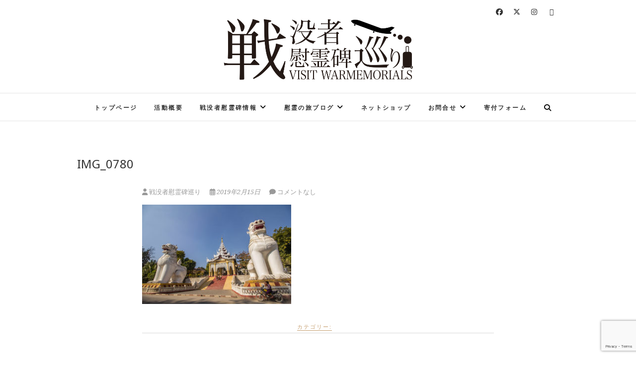

--- FILE ---
content_type: text/html; charset=UTF-8
request_url: https://japan-warmemorial.com/mandalayhill/img_0780/
body_size: 13820
content:
<!DOCTYPE html>
<html dir="ltr" lang="ja" prefix="og: https://ogp.me/ns#">
<head>
<meta charset="UTF-8" />
<link rel="profile" href="http://gmpg.org/xfn/11" />
<link rel="pingback" href="https://japan-warmemorial.com/xmlrpc.php" />
<title>IMG_0780 | 戦没者慰霊碑巡り</title>

		<!-- All in One SEO 4.9.3 - aioseo.com -->
	<meta name="robots" content="max-image-preview:large" />
	<meta name="author" content="戦没者慰霊碑巡り"/>
	<link rel="canonical" href="https://japan-warmemorial.com/mandalayhill/img_0780/" />
	<meta name="generator" content="All in One SEO (AIOSEO) 4.9.3" />
		<meta property="og:locale" content="ja_JP" />
		<meta property="og:site_name" content="戦没者慰霊碑巡り" />
		<meta property="og:type" content="article" />
		<meta property="og:title" content="IMG_0780 | 戦没者慰霊碑巡り" />
		<meta property="og:url" content="https://japan-warmemorial.com/mandalayhill/img_0780/" />
		<meta property="og:image" content="https://japan-warmemorial.com/wp-content/uploads/2020/06/慰霊碑巡りロゴBK.png" />
		<meta property="og:image:secure_url" content="https://japan-warmemorial.com/wp-content/uploads/2020/06/慰霊碑巡りロゴBK.png" />
		<meta property="article:published_time" content="2019-02-15T07:35:59+00:00" />
		<meta property="article:modified_time" content="2019-02-15T07:35:59+00:00" />
		<meta property="article:publisher" content="https://www.facebook.com/jpwarmemorial" />
		<meta name="twitter:card" content="summary" />
		<meta name="twitter:site" content="@jp_warmemorial" />
		<meta name="twitter:title" content="IMG_0780 | 戦没者慰霊碑巡り" />
		<meta name="twitter:image" content="https://japan-warmemorial.com/wp-content/uploads/2020/06/慰霊碑巡りロゴBK.png" />
		<script type="application/ld+json" class="aioseo-schema">
			{"@context":"https:\/\/schema.org","@graph":[{"@type":"BreadcrumbList","@id":"https:\/\/japan-warmemorial.com\/mandalayhill\/img_0780\/#breadcrumblist","itemListElement":[{"@type":"ListItem","@id":"https:\/\/japan-warmemorial.com#listItem","position":1,"name":"Home","item":"https:\/\/japan-warmemorial.com","nextItem":{"@type":"ListItem","@id":"https:\/\/japan-warmemorial.com\/mandalayhill\/img_0780\/#listItem","name":"IMG_0780"}},{"@type":"ListItem","@id":"https:\/\/japan-warmemorial.com\/mandalayhill\/img_0780\/#listItem","position":2,"name":"IMG_0780","previousItem":{"@type":"ListItem","@id":"https:\/\/japan-warmemorial.com#listItem","name":"Home"}}]},{"@type":"ItemPage","@id":"https:\/\/japan-warmemorial.com\/mandalayhill\/img_0780\/#itempage","url":"https:\/\/japan-warmemorial.com\/mandalayhill\/img_0780\/","name":"IMG_0780 | \u6226\u6ca1\u8005\u6170\u970a\u7891\u5de1\u308a","inLanguage":"ja","isPartOf":{"@id":"https:\/\/japan-warmemorial.com\/#website"},"breadcrumb":{"@id":"https:\/\/japan-warmemorial.com\/mandalayhill\/img_0780\/#breadcrumblist"},"author":{"@id":"https:\/\/japan-warmemorial.com\/author\/takahiro1192\/#author"},"creator":{"@id":"https:\/\/japan-warmemorial.com\/author\/takahiro1192\/#author"},"datePublished":"2019-02-15T16:35:59+09:00","dateModified":"2019-02-15T16:35:59+09:00"},{"@type":"Organization","@id":"https:\/\/japan-warmemorial.com\/#organization","name":"\u6226\u6ca1\u8005\u6170\u970a\u65e5\u5de1\u308a","description":"VSIT WARMEMORIALS","url":"https:\/\/japan-warmemorial.com\/","logo":{"@type":"ImageObject","url":"https:\/\/japan-warmemorial.com\/wp-content\/uploads\/2020\/06\/\u6170\u970a\u7891\u5de1\u308a\u30ed\u30b4BK.png","@id":"https:\/\/japan-warmemorial.com\/mandalayhill\/img_0780\/#organizationLogo","width":3100,"height":1171},"image":{"@id":"https:\/\/japan-warmemorial.com\/mandalayhill\/img_0780\/#organizationLogo"},"sameAs":["https:\/\/www.instagram.com\/japan_warmemorial\/"]},{"@type":"Person","@id":"https:\/\/japan-warmemorial.com\/author\/takahiro1192\/#author","url":"https:\/\/japan-warmemorial.com\/author\/takahiro1192\/","name":"\u6226\u6ca1\u8005\u6170\u970a\u7891\u5de1\u308a","image":{"@type":"ImageObject","@id":"https:\/\/japan-warmemorial.com\/mandalayhill\/img_0780\/#authorImage","url":"https:\/\/secure.gravatar.com\/avatar\/0eecb94866c0846c1e35493291442f18159bb8e6dfdc7acaa507d846a6893397?s=96&d=mm&r=g","width":96,"height":96,"caption":"\u6226\u6ca1\u8005\u6170\u970a\u7891\u5de1\u308a"}},{"@type":"WebSite","@id":"https:\/\/japan-warmemorial.com\/#website","url":"https:\/\/japan-warmemorial.com\/","name":"\u6226\u6ca1\u8005\u6170\u970a\u7891\u5de1\u308a","description":"VSIT WARMEMORIALS","inLanguage":"ja","publisher":{"@id":"https:\/\/japan-warmemorial.com\/#organization"}}]}
		</script>
		<!-- All in One SEO -->

<link rel='dns-prefetch' href='//webfonts.xserver.jp' />
<link rel='dns-prefetch' href='//use.fontawesome.com' />
<link rel='dns-prefetch' href='//fonts.googleapis.com' />
<link rel='dns-prefetch' href='//www.googletagmanager.com' />
<link rel='dns-prefetch' href='//pagead2.googlesyndication.com' />
<link rel="alternate" type="application/rss+xml" title="戦没者慰霊碑巡り &raquo; フィード" href="https://japan-warmemorial.com/feed/" />
<link rel="alternate" type="application/rss+xml" title="戦没者慰霊碑巡り &raquo; コメントフィード" href="https://japan-warmemorial.com/comments/feed/" />
<link rel="alternate" type="application/rss+xml" title="戦没者慰霊碑巡り &raquo; IMG_0780 のコメントのフィード" href="https://japan-warmemorial.com/mandalayhill/img_0780/feed/" />
<link rel="alternate" title="oEmbed (JSON)" type="application/json+oembed" href="https://japan-warmemorial.com/wp-json/oembed/1.0/embed?url=https%3A%2F%2Fjapan-warmemorial.com%2Fmandalayhill%2Fimg_0780%2F" />
<link rel="alternate" title="oEmbed (XML)" type="text/xml+oembed" href="https://japan-warmemorial.com/wp-json/oembed/1.0/embed?url=https%3A%2F%2Fjapan-warmemorial.com%2Fmandalayhill%2Fimg_0780%2F&#038;format=xml" />
<style id='wp-img-auto-sizes-contain-inline-css' type='text/css'>
img:is([sizes=auto i],[sizes^="auto," i]){contain-intrinsic-size:3000px 1500px}
/*# sourceURL=wp-img-auto-sizes-contain-inline-css */
</style>
<style id='wp-emoji-styles-inline-css' type='text/css'>

	img.wp-smiley, img.emoji {
		display: inline !important;
		border: none !important;
		box-shadow: none !important;
		height: 1em !important;
		width: 1em !important;
		margin: 0 0.07em !important;
		vertical-align: -0.1em !important;
		background: none !important;
		padding: 0 !important;
	}
/*# sourceURL=wp-emoji-styles-inline-css */
</style>
<style id='wp-block-library-inline-css' type='text/css'>
:root{--wp-block-synced-color:#7a00df;--wp-block-synced-color--rgb:122,0,223;--wp-bound-block-color:var(--wp-block-synced-color);--wp-editor-canvas-background:#ddd;--wp-admin-theme-color:#007cba;--wp-admin-theme-color--rgb:0,124,186;--wp-admin-theme-color-darker-10:#006ba1;--wp-admin-theme-color-darker-10--rgb:0,107,160.5;--wp-admin-theme-color-darker-20:#005a87;--wp-admin-theme-color-darker-20--rgb:0,90,135;--wp-admin-border-width-focus:2px}@media (min-resolution:192dpi){:root{--wp-admin-border-width-focus:1.5px}}.wp-element-button{cursor:pointer}:root .has-very-light-gray-background-color{background-color:#eee}:root .has-very-dark-gray-background-color{background-color:#313131}:root .has-very-light-gray-color{color:#eee}:root .has-very-dark-gray-color{color:#313131}:root .has-vivid-green-cyan-to-vivid-cyan-blue-gradient-background{background:linear-gradient(135deg,#00d084,#0693e3)}:root .has-purple-crush-gradient-background{background:linear-gradient(135deg,#34e2e4,#4721fb 50%,#ab1dfe)}:root .has-hazy-dawn-gradient-background{background:linear-gradient(135deg,#faaca8,#dad0ec)}:root .has-subdued-olive-gradient-background{background:linear-gradient(135deg,#fafae1,#67a671)}:root .has-atomic-cream-gradient-background{background:linear-gradient(135deg,#fdd79a,#004a59)}:root .has-nightshade-gradient-background{background:linear-gradient(135deg,#330968,#31cdcf)}:root .has-midnight-gradient-background{background:linear-gradient(135deg,#020381,#2874fc)}:root{--wp--preset--font-size--normal:16px;--wp--preset--font-size--huge:42px}.has-regular-font-size{font-size:1em}.has-larger-font-size{font-size:2.625em}.has-normal-font-size{font-size:var(--wp--preset--font-size--normal)}.has-huge-font-size{font-size:var(--wp--preset--font-size--huge)}.has-text-align-center{text-align:center}.has-text-align-left{text-align:left}.has-text-align-right{text-align:right}.has-fit-text{white-space:nowrap!important}#end-resizable-editor-section{display:none}.aligncenter{clear:both}.items-justified-left{justify-content:flex-start}.items-justified-center{justify-content:center}.items-justified-right{justify-content:flex-end}.items-justified-space-between{justify-content:space-between}.screen-reader-text{border:0;clip-path:inset(50%);height:1px;margin:-1px;overflow:hidden;padding:0;position:absolute;width:1px;word-wrap:normal!important}.screen-reader-text:focus{background-color:#ddd;clip-path:none;color:#444;display:block;font-size:1em;height:auto;left:5px;line-height:normal;padding:15px 23px 14px;text-decoration:none;top:5px;width:auto;z-index:100000}html :where(.has-border-color){border-style:solid}html :where([style*=border-top-color]){border-top-style:solid}html :where([style*=border-right-color]){border-right-style:solid}html :where([style*=border-bottom-color]){border-bottom-style:solid}html :where([style*=border-left-color]){border-left-style:solid}html :where([style*=border-width]){border-style:solid}html :where([style*=border-top-width]){border-top-style:solid}html :where([style*=border-right-width]){border-right-style:solid}html :where([style*=border-bottom-width]){border-bottom-style:solid}html :where([style*=border-left-width]){border-left-style:solid}html :where(img[class*=wp-image-]){height:auto;max-width:100%}:where(figure){margin:0 0 1em}html :where(.is-position-sticky){--wp-admin--admin-bar--position-offset:var(--wp-admin--admin-bar--height,0px)}@media screen and (max-width:600px){html :where(.is-position-sticky){--wp-admin--admin-bar--position-offset:0px}}

/*# sourceURL=wp-block-library-inline-css */
</style><style id='global-styles-inline-css' type='text/css'>
:root{--wp--preset--aspect-ratio--square: 1;--wp--preset--aspect-ratio--4-3: 4/3;--wp--preset--aspect-ratio--3-4: 3/4;--wp--preset--aspect-ratio--3-2: 3/2;--wp--preset--aspect-ratio--2-3: 2/3;--wp--preset--aspect-ratio--16-9: 16/9;--wp--preset--aspect-ratio--9-16: 9/16;--wp--preset--color--black: #000000;--wp--preset--color--cyan-bluish-gray: #abb8c3;--wp--preset--color--white: #ffffff;--wp--preset--color--pale-pink: #f78da7;--wp--preset--color--vivid-red: #cf2e2e;--wp--preset--color--luminous-vivid-orange: #ff6900;--wp--preset--color--luminous-vivid-amber: #fcb900;--wp--preset--color--light-green-cyan: #7bdcb5;--wp--preset--color--vivid-green-cyan: #00d084;--wp--preset--color--pale-cyan-blue: #8ed1fc;--wp--preset--color--vivid-cyan-blue: #0693e3;--wp--preset--color--vivid-purple: #9b51e0;--wp--preset--gradient--vivid-cyan-blue-to-vivid-purple: linear-gradient(135deg,rgb(6,147,227) 0%,rgb(155,81,224) 100%);--wp--preset--gradient--light-green-cyan-to-vivid-green-cyan: linear-gradient(135deg,rgb(122,220,180) 0%,rgb(0,208,130) 100%);--wp--preset--gradient--luminous-vivid-amber-to-luminous-vivid-orange: linear-gradient(135deg,rgb(252,185,0) 0%,rgb(255,105,0) 100%);--wp--preset--gradient--luminous-vivid-orange-to-vivid-red: linear-gradient(135deg,rgb(255,105,0) 0%,rgb(207,46,46) 100%);--wp--preset--gradient--very-light-gray-to-cyan-bluish-gray: linear-gradient(135deg,rgb(238,238,238) 0%,rgb(169,184,195) 100%);--wp--preset--gradient--cool-to-warm-spectrum: linear-gradient(135deg,rgb(74,234,220) 0%,rgb(151,120,209) 20%,rgb(207,42,186) 40%,rgb(238,44,130) 60%,rgb(251,105,98) 80%,rgb(254,248,76) 100%);--wp--preset--gradient--blush-light-purple: linear-gradient(135deg,rgb(255,206,236) 0%,rgb(152,150,240) 100%);--wp--preset--gradient--blush-bordeaux: linear-gradient(135deg,rgb(254,205,165) 0%,rgb(254,45,45) 50%,rgb(107,0,62) 100%);--wp--preset--gradient--luminous-dusk: linear-gradient(135deg,rgb(255,203,112) 0%,rgb(199,81,192) 50%,rgb(65,88,208) 100%);--wp--preset--gradient--pale-ocean: linear-gradient(135deg,rgb(255,245,203) 0%,rgb(182,227,212) 50%,rgb(51,167,181) 100%);--wp--preset--gradient--electric-grass: linear-gradient(135deg,rgb(202,248,128) 0%,rgb(113,206,126) 100%);--wp--preset--gradient--midnight: linear-gradient(135deg,rgb(2,3,129) 0%,rgb(40,116,252) 100%);--wp--preset--font-size--small: 13px;--wp--preset--font-size--medium: 20px;--wp--preset--font-size--large: 36px;--wp--preset--font-size--x-large: 42px;--wp--preset--spacing--20: 0.44rem;--wp--preset--spacing--30: 0.67rem;--wp--preset--spacing--40: 1rem;--wp--preset--spacing--50: 1.5rem;--wp--preset--spacing--60: 2.25rem;--wp--preset--spacing--70: 3.38rem;--wp--preset--spacing--80: 5.06rem;--wp--preset--shadow--natural: 6px 6px 9px rgba(0, 0, 0, 0.2);--wp--preset--shadow--deep: 12px 12px 50px rgba(0, 0, 0, 0.4);--wp--preset--shadow--sharp: 6px 6px 0px rgba(0, 0, 0, 0.2);--wp--preset--shadow--outlined: 6px 6px 0px -3px rgb(255, 255, 255), 6px 6px rgb(0, 0, 0);--wp--preset--shadow--crisp: 6px 6px 0px rgb(0, 0, 0);}:where(.is-layout-flex){gap: 0.5em;}:where(.is-layout-grid){gap: 0.5em;}body .is-layout-flex{display: flex;}.is-layout-flex{flex-wrap: wrap;align-items: center;}.is-layout-flex > :is(*, div){margin: 0;}body .is-layout-grid{display: grid;}.is-layout-grid > :is(*, div){margin: 0;}:where(.wp-block-columns.is-layout-flex){gap: 2em;}:where(.wp-block-columns.is-layout-grid){gap: 2em;}:where(.wp-block-post-template.is-layout-flex){gap: 1.25em;}:where(.wp-block-post-template.is-layout-grid){gap: 1.25em;}.has-black-color{color: var(--wp--preset--color--black) !important;}.has-cyan-bluish-gray-color{color: var(--wp--preset--color--cyan-bluish-gray) !important;}.has-white-color{color: var(--wp--preset--color--white) !important;}.has-pale-pink-color{color: var(--wp--preset--color--pale-pink) !important;}.has-vivid-red-color{color: var(--wp--preset--color--vivid-red) !important;}.has-luminous-vivid-orange-color{color: var(--wp--preset--color--luminous-vivid-orange) !important;}.has-luminous-vivid-amber-color{color: var(--wp--preset--color--luminous-vivid-amber) !important;}.has-light-green-cyan-color{color: var(--wp--preset--color--light-green-cyan) !important;}.has-vivid-green-cyan-color{color: var(--wp--preset--color--vivid-green-cyan) !important;}.has-pale-cyan-blue-color{color: var(--wp--preset--color--pale-cyan-blue) !important;}.has-vivid-cyan-blue-color{color: var(--wp--preset--color--vivid-cyan-blue) !important;}.has-vivid-purple-color{color: var(--wp--preset--color--vivid-purple) !important;}.has-black-background-color{background-color: var(--wp--preset--color--black) !important;}.has-cyan-bluish-gray-background-color{background-color: var(--wp--preset--color--cyan-bluish-gray) !important;}.has-white-background-color{background-color: var(--wp--preset--color--white) !important;}.has-pale-pink-background-color{background-color: var(--wp--preset--color--pale-pink) !important;}.has-vivid-red-background-color{background-color: var(--wp--preset--color--vivid-red) !important;}.has-luminous-vivid-orange-background-color{background-color: var(--wp--preset--color--luminous-vivid-orange) !important;}.has-luminous-vivid-amber-background-color{background-color: var(--wp--preset--color--luminous-vivid-amber) !important;}.has-light-green-cyan-background-color{background-color: var(--wp--preset--color--light-green-cyan) !important;}.has-vivid-green-cyan-background-color{background-color: var(--wp--preset--color--vivid-green-cyan) !important;}.has-pale-cyan-blue-background-color{background-color: var(--wp--preset--color--pale-cyan-blue) !important;}.has-vivid-cyan-blue-background-color{background-color: var(--wp--preset--color--vivid-cyan-blue) !important;}.has-vivid-purple-background-color{background-color: var(--wp--preset--color--vivid-purple) !important;}.has-black-border-color{border-color: var(--wp--preset--color--black) !important;}.has-cyan-bluish-gray-border-color{border-color: var(--wp--preset--color--cyan-bluish-gray) !important;}.has-white-border-color{border-color: var(--wp--preset--color--white) !important;}.has-pale-pink-border-color{border-color: var(--wp--preset--color--pale-pink) !important;}.has-vivid-red-border-color{border-color: var(--wp--preset--color--vivid-red) !important;}.has-luminous-vivid-orange-border-color{border-color: var(--wp--preset--color--luminous-vivid-orange) !important;}.has-luminous-vivid-amber-border-color{border-color: var(--wp--preset--color--luminous-vivid-amber) !important;}.has-light-green-cyan-border-color{border-color: var(--wp--preset--color--light-green-cyan) !important;}.has-vivid-green-cyan-border-color{border-color: var(--wp--preset--color--vivid-green-cyan) !important;}.has-pale-cyan-blue-border-color{border-color: var(--wp--preset--color--pale-cyan-blue) !important;}.has-vivid-cyan-blue-border-color{border-color: var(--wp--preset--color--vivid-cyan-blue) !important;}.has-vivid-purple-border-color{border-color: var(--wp--preset--color--vivid-purple) !important;}.has-vivid-cyan-blue-to-vivid-purple-gradient-background{background: var(--wp--preset--gradient--vivid-cyan-blue-to-vivid-purple) !important;}.has-light-green-cyan-to-vivid-green-cyan-gradient-background{background: var(--wp--preset--gradient--light-green-cyan-to-vivid-green-cyan) !important;}.has-luminous-vivid-amber-to-luminous-vivid-orange-gradient-background{background: var(--wp--preset--gradient--luminous-vivid-amber-to-luminous-vivid-orange) !important;}.has-luminous-vivid-orange-to-vivid-red-gradient-background{background: var(--wp--preset--gradient--luminous-vivid-orange-to-vivid-red) !important;}.has-very-light-gray-to-cyan-bluish-gray-gradient-background{background: var(--wp--preset--gradient--very-light-gray-to-cyan-bluish-gray) !important;}.has-cool-to-warm-spectrum-gradient-background{background: var(--wp--preset--gradient--cool-to-warm-spectrum) !important;}.has-blush-light-purple-gradient-background{background: var(--wp--preset--gradient--blush-light-purple) !important;}.has-blush-bordeaux-gradient-background{background: var(--wp--preset--gradient--blush-bordeaux) !important;}.has-luminous-dusk-gradient-background{background: var(--wp--preset--gradient--luminous-dusk) !important;}.has-pale-ocean-gradient-background{background: var(--wp--preset--gradient--pale-ocean) !important;}.has-electric-grass-gradient-background{background: var(--wp--preset--gradient--electric-grass) !important;}.has-midnight-gradient-background{background: var(--wp--preset--gradient--midnight) !important;}.has-small-font-size{font-size: var(--wp--preset--font-size--small) !important;}.has-medium-font-size{font-size: var(--wp--preset--font-size--medium) !important;}.has-large-font-size{font-size: var(--wp--preset--font-size--large) !important;}.has-x-large-font-size{font-size: var(--wp--preset--font-size--x-large) !important;}
/*# sourceURL=global-styles-inline-css */
</style>

<style id='classic-theme-styles-inline-css' type='text/css'>
/*! This file is auto-generated */
.wp-block-button__link{color:#fff;background-color:#32373c;border-radius:9999px;box-shadow:none;text-decoration:none;padding:calc(.667em + 2px) calc(1.333em + 2px);font-size:1.125em}.wp-block-file__button{background:#32373c;color:#fff;text-decoration:none}
/*# sourceURL=/wp-includes/css/classic-themes.min.css */
</style>
<link rel='stylesheet' id='bbp-default-css' href='https://japan-warmemorial.com/wp-content/plugins/bbpress/templates/default/css/bbpress.min.css?ver=2.6.14' type='text/css' media='all' />
<link rel='stylesheet' id='contact-form-7-css' href='https://japan-warmemorial.com/wp-content/plugins/contact-form-7/includes/css/styles.css?ver=6.1.4' type='text/css' media='all' />
<link rel='stylesheet' id='wpvrfontawesome-css' href='https://use.fontawesome.com/releases/v6.5.1/css/all.css?ver=8.5.53' type='text/css' media='all' />
<link rel='stylesheet' id='panellium-css-css' href='https://japan-warmemorial.com/wp-content/plugins/wpvr/public/lib/pannellum/src/css/pannellum.css?ver=1' type='text/css' media='all' />
<link rel='stylesheet' id='videojs-css-css' href='https://japan-warmemorial.com/wp-content/plugins/wpvr/public/lib/pannellum/src/css/video-js.css?ver=1' type='text/css' media='all' />
<link rel='stylesheet' id='videojs-vr-css-css' href='https://japan-warmemorial.com/wp-content/plugins/wpvr/public/lib/videojs-vr/videojs-vr.css?ver=1' type='text/css' media='all' />
<link rel='stylesheet' id='owl-css-css' href='https://japan-warmemorial.com/wp-content/plugins/wpvr/public/css/owl.carousel.css?ver=8.5.53' type='text/css' media='all' />
<link rel='stylesheet' id='wpvr-css' href='https://japan-warmemorial.com/wp-content/plugins/wpvr/public/css/wpvr-public.css?ver=8.5.53' type='text/css' media='all' />
<link rel='stylesheet' id='edge-styles-css' href='https://japan-warmemorial.com/wp-content/plugins/edge-plus/inc/css/edge-styles.css?ver=6.9' type='text/css' media='all' />
<link rel='stylesheet' id='edge_google_fonts-css' href='//fonts.googleapis.com/css?family=Noto+Serif%7CNoto+Serif%7CNoto+Serif%7CNoto+Serif%7CNoto+Sans%7CNoto+Serif%7CNoto+Serif%7CNoto+Serif%3A400%2C300%2C700%2C400italic&#038;ver=6.9' type='text/css' media='all' />
<link rel='stylesheet' id='edge-style-css' href='https://japan-warmemorial.com/wp-content/themes/edge/style.css?ver=6.9' type='text/css' media='all' />
<link rel='stylesheet' id='font-awesome-css' href='https://japan-warmemorial.com/wp-content/themes/edge/assets/font-awesome/css/all.min.css?ver=6.9' type='text/css' media='all' />
<link rel='stylesheet' id='edge-responsive-css' href='https://japan-warmemorial.com/wp-content/themes/edge/css/responsive.css?ver=6.9' type='text/css' media='all' />
<!--n2css--><!--n2js--><script type="text/javascript" src="https://japan-warmemorial.com/wp-includes/js/jquery/jquery.min.js?ver=3.7.1" id="jquery-core-js"></script>
<script type="text/javascript" src="https://japan-warmemorial.com/wp-includes/js/jquery/jquery-migrate.min.js?ver=3.4.1" id="jquery-migrate-js"></script>
<script type="text/javascript" src="//webfonts.xserver.jp/js/xserverv3.js?fadein=0&amp;ver=2.0.9" id="typesquare_std-js"></script>
<script type="text/javascript" src="https://japan-warmemorial.com/wp-content/plugins/wpvr/public/lib/pannellum/src/js/pannellum.js?ver=1" id="panellium-js-js"></script>
<script type="text/javascript" src="https://japan-warmemorial.com/wp-content/plugins/wpvr/public/lib/pannellum/src/js/libpannellum.js?ver=1" id="panelliumlib-js-js"></script>
<script type="text/javascript" src="https://japan-warmemorial.com/wp-content/plugins/wpvr/public/js/video.js?ver=1" id="videojs-js-js"></script>
<script type="text/javascript" src="https://japan-warmemorial.com/wp-content/plugins/wpvr/public/lib/videojs-vr/videojs-vr.js?ver=1" id="videojsvr-js-js"></script>
<script type="text/javascript" src="https://japan-warmemorial.com/wp-content/plugins/wpvr/public/lib/pannellum/src/js/videojs-pannellum-plugin.js?ver=1" id="panelliumvid-js-js"></script>
<script type="text/javascript" src="https://japan-warmemorial.com/wp-content/plugins/wpvr/public/js/owl.carousel.js?ver=6.9" id="owl-js-js"></script>
<script type="text/javascript" src="https://japan-warmemorial.com/wp-content/plugins/wpvr/public/js/jquery.cookie.js?ver=1" id="jquery_cookie-js"></script>
<script type="text/javascript" src="https://japan-warmemorial.com/wp-content/themes/edge/js/edge-main.js?ver=6.9" id="edge-main-js"></script>
<link rel="https://api.w.org/" href="https://japan-warmemorial.com/wp-json/" /><link rel="alternate" title="JSON" type="application/json" href="https://japan-warmemorial.com/wp-json/wp/v2/media/1787" /><link rel="EditURI" type="application/rsd+xml" title="RSD" href="https://japan-warmemorial.com/xmlrpc.php?rsd" />
<meta name="generator" content="WordPress 6.9" />
<link rel='shortlink' href='https://japan-warmemorial.com/?p=1787' />
<meta name="generator" content="Site Kit by Google 1.160.0" /><script type="text/javascript">
	jQuery(document).ready(function(){
		jQuery('img[usemap]').rwdImageMaps();
	});
</script>
<style type="text/css">
	img[usemap] { max-width: 100%; height: auto; }
</style>
			<style type="text/css">
				
				 /*.... Main Content ....*/
				body,
				button,
				input,
				select,
				textarea {
					font-family: 'Noto Serif', sans-serif;
				}
								/*.... Site Title ....*/

				#site-title {
					font-family: 'Noto Serif', sans-serif;
				}
								/*.... Site Description ....*/

				#site-description {
					font-family: 'Noto Serif', sans-serif;
				}
				 /*.... Main Navigation ....*/
				.main-navigation a {
					font-family: 'Noto Serif', sans-serif;
				}
				 /*.... Headings ....*/
				h1, h2, h3, h4, h5, h6 {
					font-family: 'Noto Sans', sans-serif;
				}
				 /*.... Footer Widget Title ....*/
				#colophon .widget-title {
					font-family: 'Noto Serif', sans-serif;
				}
				 /*.... Default Button ....*/
				.btn-default {
					font-family: 'Noto Serif', sans-serif;
				}
				 /*.... Blockquote ....*/
				blockquote {
					font-family: 'Noto Serif', sans-serif;
				}
							</style>
		
						<style type="text/css">
															body,
					button,
					input,
					select,
					textarea {
						font-size:16px;
					}
					
					/* Main Slider Title */
					.slider-content .slider-title,
					.slider-content .slider-title a {
						font-size: 26px;
					}
									</style>
			<meta name="viewport" content="width=device-width" />
	<!-- Custom CSS -->
<style type="text/css" media="screen">
#site-branding #site-title, #site-branding #site-description{
				clip: rect(1px, 1px, 1px, 1px);
				position: absolute;
			}</style>

<!-- Site Kit が追加した Google AdSense メタタグ -->
<meta name="google-adsense-platform-account" content="ca-host-pub-2644536267352236">
<meta name="google-adsense-platform-domain" content="sitekit.withgoogle.com">
<!-- Site Kit が追加した End Google AdSense メタタグ -->

<!-- Google AdSense スニペット (Site Kit が追加) -->
<script type="text/javascript" async="async" src="https://pagead2.googlesyndication.com/pagead/js/adsbygoogle.js?client=ca-pub-4983930089879936&amp;host=ca-host-pub-2644536267352236" crossorigin="anonymous"></script>

<!-- (ここまで) Google AdSense スニペット (Site Kit が追加) -->
<link rel="icon" href="https://japan-warmemorial.com/wp-content/uploads/2020/06/cropped-_ロゴ-e1591508903504-32x32.jpg" sizes="32x32" />
<link rel="icon" href="https://japan-warmemorial.com/wp-content/uploads/2020/06/cropped-_ロゴ-e1591508903504-192x192.jpg" sizes="192x192" />
<link rel="apple-touch-icon" href="https://japan-warmemorial.com/wp-content/uploads/2020/06/cropped-_ロゴ-e1591508903504-180x180.jpg" />
<meta name="msapplication-TileImage" content="https://japan-warmemorial.com/wp-content/uploads/2020/06/cropped-_ロゴ-e1591508903504-270x270.jpg" />
		<style type="text/css" id="wp-custom-css">
			.wp-block-image figcaption
{
font-size:14px;
margin-top:0px;
	text-align: center;
}

/*H2見出し*/
main h2.wp-block-heading {
    color: #000;/*文字色（黒）*/
    font-size: 24px;/*文字サイズ*/
    padding: 20px 30px;/*文字回りの余白（上下 左右）*/
    border-top: 2px solid #000;/*上線（太さ 実線 色）*/
    border-bottom: 2px solid #000;/*下線（太さ 実線 色）*/
    position: relative;
    display: block;
}

main h2.wp-block-heading:before,
main h2.wp-block-heading:after {
    background: #000;/*左右線の色（黒）*/
    content: '';
    position: absolute;
    top: -10px;
    width: 2px;/*左右線の太さ（幅）*/
    height: calc(100% + 20px);
}

main h2.wp-block-heading:before {
    left: 10px;
}

main h2.wp-block-heading:after {
    right: 10px;
}

/*H3見出し*/
main h3.wp-block-heading {
    color: #000;/*文字色（黒）*/
    font-size: 22px;/*文字サイズ*/
    padding: 10px 20px 10px 30px;/*文字回りの余白（上 右 下 左）*/
    display: block;
    border-bottom: 1px solid #000;/*下線（太さ 実線 色）*/
    position: relative;
}

main h3.wp-block-heading:before {
    content: "";
    display: block;
    position: absolute;
    bottom: -14px;
    left: 10px;
    width: 1px;/*左線の太さ（幅）*/
    height: 80%;/*左線の高さ*/
    background: #000;/*左線の色*/
}
		</style>
		</head>
<body class="attachment wp-singular attachment-template-default single single-attachment postid-1787 attachmentid-1787 attachment-jpeg wp-custom-logo wp-embed-responsive wp-theme-edge no-sidebar-layout small_image_blog">
	
<script type="text/javascript" id="bbp-swap-no-js-body-class">
	document.body.className = document.body.className.replace( 'bbp-no-js', 'bbp-js' );
</script>

<div id="page" class="hfeed site">
	<a class="skip-link screen-reader-text" href="#content">Skip to content</a>
<!-- Masthead ============================================= -->
<header id="masthead" class="site-header" role="banner">
				<div class="top-header">
			<div class="container clearfix">
				<div class="header-social-block">	<div class="social-links clearfix">
		<a target="_blank" href="https://www.facebook.com/jpwarmemorial/"><i class="fab fa-facebook"></i></a><a target="_blank" href="https://twitter.com/jp_warmemorial"><i class="fab fa-x-twitter"></i></a><a target="_blank" href="https://www.instagram.com/japan_warmemorial/"><i class="fab fa-instagram"></i></a><a target="_blank" href="https://www.youtube.com/@jpwarmemorial?sub_confirmation=1"><i class="fa fa-youtube"></i></a>	</div><!-- end .social-links -->
</div><!-- end .header-social-block --><div id="site-branding"><a href="https://japan-warmemorial.com/" class="custom-logo-link" rel="home"><img width="3100" height="1171" src="https://japan-warmemorial.com/wp-content/uploads/2020/06/慰霊碑巡りロゴBK.png" class="custom-logo" alt="戦没者慰霊碑巡り" decoding="async" fetchpriority="high" srcset="https://japan-warmemorial.com/wp-content/uploads/2020/06/慰霊碑巡りロゴBK.png 3100w, https://japan-warmemorial.com/wp-content/uploads/2020/06/慰霊碑巡りロゴBK-300x113.png 300w, https://japan-warmemorial.com/wp-content/uploads/2020/06/慰霊碑巡りロゴBK-768x290.png 768w, https://japan-warmemorial.com/wp-content/uploads/2020/06/慰霊碑巡りロゴBK-1024x387.png 1024w" sizes="(max-width: 3100px) 100vw, 3100px" /></a> <h2 id="site-title"> 			<a href="https://japan-warmemorial.com/" title="戦没者慰霊碑巡り" rel="home"> 戦没者慰霊碑巡り </a>
			 </h2> <!-- end .site-title --> 				<div id="site-description"> VSIT WARMEMORIALS </div> <!-- end #site-description -->
			</div>			</div> <!-- end .container -->
		</div> <!-- end .top-header -->
		<!-- Main Header============================================= -->
				<div id="sticky_header">
					<div class="container clearfix">
					  	<h3 class="nav-site-title">
							<a href="https://japan-warmemorial.com/" title="戦没者慰霊碑巡り">戦没者慰霊碑巡り</a>
						</h3>
					<!-- end .nav-site-title -->
						<!-- Main Nav ============================================= -->
																		<nav id="site-navigation" class="main-navigation clearfix" role="navigation" aria-label="メインメニュー">
							<button class="menu-toggle" aria-controls="primary-menu" aria-expanded="false" type="button">
								<span class="line-one"></span>
					  			<span class="line-two"></span>
					  			<span class="line-three"></span>
						  	</button>
					  		<!-- end .menu-toggle -->
							<ul id="primary-menu" class="menu nav-menu"><li id="menu-item-6361" class="menu-item menu-item-type-post_type menu-item-object-page menu-item-home menu-item-6361"><a href="https://japan-warmemorial.com/">トップページ</a></li>
<li id="menu-item-5724" class="menu-item menu-item-type-post_type menu-item-object-page menu-item-5724"><a href="https://japan-warmemorial.com/about/">活動概要</a></li>
<li id="menu-item-165" class="menu-item menu-item-type-post_type menu-item-object-page menu-item-has-children menu-item-165"><a href="https://japan-warmemorial.com/area/">戦没者慰霊碑情報</a>
<ul class="sub-menu">
	<li id="menu-item-3378" class="menu-item menu-item-type-post_type menu-item-object-page menu-item-has-children menu-item-3378"><a href="https://japan-warmemorial.com/area/ph/">&#x25b6;︎ フィリピン</a>
	<ul class="sub-menu">
		<li id="menu-item-3383" class="menu-item menu-item-type-post_type menu-item-object-page menu-item-3383"><a href="https://japan-warmemorial.com/area/ph/leyte/">&#x25b6;︎ レイテ</a></li>
		<li id="menu-item-3382" class="menu-item menu-item-type-post_type menu-item-object-page menu-item-3382"><a href="https://japan-warmemorial.com/area/ph/luzon/">&#x25b6;︎ ルソン</a></li>
		<li id="menu-item-5332" class="menu-item menu-item-type-post_type menu-item-object-page menu-item-5332"><a href="https://japan-warmemorial.com/area/ph/mindanao/">&#x25b6;︎ ミンダナオ</a></li>
		<li id="menu-item-3381" class="menu-item menu-item-type-post_type menu-item-object-page menu-item-3381"><a href="https://japan-warmemorial.com/area/ph/cebu/">&#x25b6;︎ セブ</a></li>
	</ul>
</li>
	<li id="menu-item-3376" class="menu-item menu-item-type-post_type menu-item-object-page menu-item-3376"><a href="https://japan-warmemorial.com/area/myanmar/">&#x25b6;︎ ミャンマー(ビルマ)</a></li>
	<li id="menu-item-3379" class="menu-item menu-item-type-post_type menu-item-object-page menu-item-3379"><a href="https://japan-warmemorial.com/area/thai/">&#x25b6;︎ タイ</a></li>
	<li id="menu-item-3377" class="menu-item menu-item-type-post_type menu-item-object-page menu-item-3377"><a href="https://japan-warmemorial.com/area/taiwan/">&#x25b6;︎ 台湾</a></li>
	<li id="menu-item-4844" class="menu-item menu-item-type-post_type menu-item-object-page menu-item-4844"><a href="https://japan-warmemorial.com/area/japan/">&#x25b6;︎ 日本国内</a></li>
</ul>
</li>
<li id="menu-item-3375" class="menu-item menu-item-type-post_type menu-item-object-page menu-item-has-children menu-item-3375"><a href="https://japan-warmemorial.com/blog/">慰霊の旅ブログ</a>
<ul class="sub-menu">
	<li id="menu-item-3384" class="menu-item menu-item-type-taxonomy menu-item-object-category menu-item-3384"><a href="https://japan-warmemorial.com/category/irei/ireihimeguri-ph/">&#x25b6;︎ フィリピンの旅</a></li>
	<li id="menu-item-3386" class="menu-item menu-item-type-taxonomy menu-item-object-category menu-item-3386"><a href="https://japan-warmemorial.com/category/irei/ireihimeguri-myanmar/">&#x25b6;︎ ミャンマーの旅</a></li>
	<li id="menu-item-3385" class="menu-item menu-item-type-taxonomy menu-item-object-category menu-item-3385"><a href="https://japan-warmemorial.com/category/irei/ireihimeguri-thailand/">&#x25b6;︎ タイの旅</a></li>
	<li id="menu-item-3557" class="menu-item menu-item-type-taxonomy menu-item-object-category menu-item-3557"><a href="https://japan-warmemorial.com/category/irei/ireihimeguri-taiwan/">&#x25b6;︎ 台湾の旅</a></li>
</ul>
</li>
<li id="menu-item-5201" class="menu-item menu-item-type-custom menu-item-object-custom menu-item-5201"><a href="https://jpwarmem.thebase.in">ネットショップ</a></li>
<li id="menu-item-167" class="menu-item menu-item-type-post_type menu-item-object-page menu-item-has-children menu-item-167"><a href="https://japan-warmemorial.com/cont/">お問合せ</a>
<ul class="sub-menu">
	<li id="menu-item-6363" class="menu-item menu-item-type-post_type menu-item-object-page menu-item-6363"><a href="https://japan-warmemorial.com/cont/">お問合せ</a></li>
	<li id="menu-item-6362" class="menu-item menu-item-type-post_type menu-item-object-forum menu-item-6362"><a href="https://japan-warmemorial.com/forums/forum/qanda/">質問掲示板</a></li>
</ul>
</li>
<li id="menu-item-5349" class="menu-item menu-item-type-post_type menu-item-object-page menu-item-5349"><a href="https://japan-warmemorial.com/donation/">寄付フォーム</a></li>
</ul>						</nav> <!-- end #site-navigation -->
													<button id="search-toggle" class="header-search" type="button"></button>
							<div id="search-box" class="clearfix">
								<form class="search-form" action="https://japan-warmemorial.com/" method="get">
		<input type="search" name="s" class="search-field" placeholder="検索&hellip;" autocomplete="off">
	<button type="submit" class="search-submit"><i class="fa-solid fa-magnifying-glass"></i></button>
	</form> <!-- end .search-form -->							</div>  <!-- end #search-box -->
						</div> <!-- end .container -->
			</div> <!-- end #sticky_header --></header> <!-- end #masthead -->
<!-- Main Page Start ============================================= -->
<div id="content">
<div class="container clearfix">
	<div class="page-header">
					<h1 class="page-title">IMG_0780</h1>
			<!-- .page-title -->
						<!-- .breadcrumb -->
	</div>
	<!-- .page-header -->
	<main id="main" class="site-main clearfix" role="main">
				<article id="post-1787" class="post-1787 attachment type-attachment status-inherit hentry">
				<header class="entry-header">
										<div class="entry-meta">
												<span class="author vcard"><a href="https://japan-warmemorial.com/author/takahiro1192/" title="IMG_0780"><i class="fa-solid fa-user"></i>
						戦没者慰霊碑巡り </a></span> <span class="posted-on"><a title="4:35 PM" href="https://japan-warmemorial.com/mandalayhill/img_0780/"><i class="fa-regular fa-calendar-days"></i>
						2019年2月15日 </a></span>
												<span class="comments"><i class="fa-solid fa-comment"></i>
						<a href="https://japan-warmemorial.com/mandalayhill/img_0780/#respond">コメントなし</a> </span>
											</div> <!-- end .entry-meta -->
									</header> <!-- end .entry-header -->
						<div class="entry-content clearfix">
			<p class="attachment"><a href='https://japan-warmemorial.com/wp-content/uploads/2019/02/IMG_0780.jpg'><img decoding="async" width="300" height="200" src="https://japan-warmemorial.com/wp-content/uploads/2019/02/IMG_0780-300x200.jpg" class="attachment-medium size-medium" alt="" srcset="https://japan-warmemorial.com/wp-content/uploads/2019/02/IMG_0780-300x200.jpg 300w, https://japan-warmemorial.com/wp-content/uploads/2019/02/IMG_0780-768x512.jpg 768w, https://japan-warmemorial.com/wp-content/uploads/2019/02/IMG_0780-1024x683.jpg 1024w" sizes="(max-width: 300px) 100vw, 300px" /></a></p>
		</div> <!-- .entry-content -->
						<footer class="entry-footer">
										<span class="cat-links">
					カテゴリー: 					</span> <!-- end .cat-links -->
									</footer> <!-- .entry-meta -->
							<ul class="default-wp-page clearfix">
					<li class="previous"> <a href='https://japan-warmemorial.com/mandalayhill/img_0788/'>&larr; 前へ</a> </li>
					<li class="next">  <a href='https://japan-warmemorial.com/mandalayhill/img_0026/'>次へ &rarr;</a> </li>
				</ul>
				
<div id="comments" class="comments-area">
				<div id="respond" class="comment-respond">
		<h3 id="reply-title" class="comment-reply-title">コメントを残す <small><a rel="nofollow" id="cancel-comment-reply-link" href="/mandalayhill/img_0780/#respond" style="display:none;">コメントをキャンセル</a></small></h3><form action="https://japan-warmemorial.com/wp-comments-post.php" method="post" id="commentform" class="comment-form"><p class="comment-notes"><span id="email-notes">メールアドレスが公開されることはありません。</span> <span class="required-field-message"><span class="required">※</span> が付いている欄は必須項目です</span></p><p class="comment-form-comment"><label for="comment">コメント <span class="required">※</span></label> <textarea id="comment" name="comment" cols="45" rows="8" maxlength="65525" required></textarea></p><p class="comment-form-author"><label for="author">名前 <span class="required">※</span></label> <input id="author" name="author" type="text" value="" size="30" maxlength="245" autocomplete="name" required /></p>
<p class="comment-form-email"><label for="email">メール <span class="required">※</span></label> <input id="email" name="email" type="email" value="" size="30" maxlength="100" aria-describedby="email-notes" autocomplete="email" required /></p>
<p class="comment-form-url"><label for="url">サイト</label> <input id="url" name="url" type="url" value="" size="30" maxlength="200" autocomplete="url" /></p>
<p class="form-submit"><input name="submit" type="submit" id="submit" class="submit" value="コメントを送信" /> <input type='hidden' name='comment_post_ID' value='1787' id='comment_post_ID' />
<input type='hidden' name='comment_parent' id='comment_parent' value='0' />
</p><p style="display: none;"><input type="hidden" id="akismet_comment_nonce" name="akismet_comment_nonce" value="a39af78ac1" /></p><p style="display: none !important;" class="akismet-fields-container" data-prefix="ak_"><label>&#916;<textarea name="ak_hp_textarea" cols="45" rows="8" maxlength="100"></textarea></label><input type="hidden" id="ak_js_1" name="ak_js" value="235"/><script>document.getElementById( "ak_js_1" ).setAttribute( "value", ( new Date() ).getTime() );</script></p></form>	</div><!-- #respond -->
	</div> <!-- .comments-area -->			</article>
		</section> <!-- .post -->
		</main> <!-- #main -->
	  </div> <!-- end .container -->
</div> <!-- end #content -->
<!-- Footer Start ============================================= -->
<footer id="colophon" class="site-footer clearfix" role="contentinfo">
	<div class="widget-wrap">
		<div class="container">
			<div class="widget-area clearfix">
			<div class="column-3"><aside id="nav_menu-2" class="widget widget_nav_menu"><h3 class="widget-title">メニュー</h3><div class="menu-%e3%83%95%e3%83%83%e3%82%bf%e3%83%bc%e3%83%a1%e3%83%8b%e3%83%a5%e3%83%bc1-container"><ul id="menu-%e3%83%95%e3%83%83%e3%82%bf%e3%83%bc%e3%83%a1%e3%83%8b%e3%83%a5%e3%83%bc1" class="menu"><li id="menu-item-6364" class="menu-item menu-item-type-post_type menu-item-object-page menu-item-home menu-item-6364"><a href="https://japan-warmemorial.com/">トップページ</a></li>
<li id="menu-item-5723" class="menu-item menu-item-type-post_type menu-item-object-page menu-item-5723"><a href="https://japan-warmemorial.com/about/">活動概要</a></li>
<li id="menu-item-3390" class="menu-item menu-item-type-post_type menu-item-object-page menu-item-3390"><a href="https://japan-warmemorial.com/area/">戦没者慰霊碑情報</a></li>
<li id="menu-item-3387" class="menu-item menu-item-type-post_type menu-item-object-page menu-item-3387"><a href="https://japan-warmemorial.com/blog/">慰霊の旅ブログ</a></li>
<li id="menu-item-4704" class="menu-item menu-item-type-post_type menu-item-object-page menu-item-4704"><a href="https://japan-warmemorial.com/troophistory/">部隊履歴</a></li>
<li id="menu-item-5200" class="menu-item menu-item-type-custom menu-item-object-custom menu-item-5200"><a href="https://jpwarmem.thebase.in">ネットショップ</a></li>
<li id="menu-item-3388" class="menu-item menu-item-type-post_type menu-item-object-page menu-item-3388"><a href="https://japan-warmemorial.com/cont/">お問合せ</a></li>
</ul></div></aside><!-- Contact Us ============================================= --><aside id="edge_contact_widgets-5" class="widget widget_contact"></aside><!-- end .widget_contact --></div><!-- end .column3  --><div class="column-3"><aside id="text-7" class="widget widget_text"><h3 class="widget-title">リンク集</h3>			<div class="textwidget"><p><a title="Youtube" href="https://www.youtube.com/@jpwarmemorial?sub_confirmation=1" target="_blank" rel="noopener">Youtube</a><br />
<a title="Facebook" href="https://www.facebook.com/jpwarmemorial/" target="_blank" rel="noopener">Facebook</a><br />
<a href="https://www.instagram.com/japan_warmemorial/">Instagram</a><br />
<a title="X" href="https://x.com/jp_warmemorial" target="_blank" rel="noopener">X</a></p>
</div>
		</aside></div><!--end .column3  --><div class="column-3"><aside id="text-6" class="widget widget_text"><h3 class="widget-title">おことわり</h3>			<div class="textwidget"><p>暴力的・差別的・政治的なコメントやメッセージ等は全て削除いたします、ご了承ください。<br />
また外務省の渡航情報をご確認の上、渡航は自己責任でお願いいたします。</p>
</div>
		</aside></div><!--end .column3  -->			</div> <!-- end .widget-area -->
		</div> <!-- end .container -->
	</div> <!-- end .widget-wrap -->
	<div class="site-info" >
	<div class="container">
		<div class="social-links clearfix">
		<a target="_blank" href="https://www.facebook.com/jpwarmemorial/"><i class="fab fa-facebook"></i></a><a target="_blank" href="https://twitter.com/jp_warmemorial"><i class="fab fa-x-twitter"></i></a><a target="_blank" href="https://www.instagram.com/japan_warmemorial/"><i class="fab fa-instagram"></i></a><a target="_blank" href="https://www.youtube.com/@jpwarmemorial?sub_confirmation=1"><i class="fa fa-youtube"></i></a>	</div><!-- end .social-links -->
<nav id="footer-navigation" role="navigation" aria-label="フッターメニュー"><ul><li class="menu-item menu-item-type-post_type menu-item-object-page menu-item-home menu-item-6364"><a href="https://japan-warmemorial.com/">トップページ</a></li>
<li class="menu-item menu-item-type-post_type menu-item-object-page menu-item-5723"><a href="https://japan-warmemorial.com/about/">活動概要</a></li>
<li class="menu-item menu-item-type-post_type menu-item-object-page menu-item-3390"><a href="https://japan-warmemorial.com/area/">戦没者慰霊碑情報</a></li>
<li class="menu-item menu-item-type-post_type menu-item-object-page menu-item-3387"><a href="https://japan-warmemorial.com/blog/">慰霊の旅ブログ</a></li>
<li class="menu-item menu-item-type-post_type menu-item-object-page menu-item-4704"><a href="https://japan-warmemorial.com/troophistory/">部隊履歴</a></li>
<li class="menu-item menu-item-type-custom menu-item-object-custom menu-item-5200"><a href="https://jpwarmem.thebase.in">ネットショップ</a></li>
<li class="menu-item menu-item-type-post_type menu-item-object-page menu-item-3388"><a href="https://japan-warmemorial.com/cont/">お問合せ</a></li>
</ul></nav><!-- end #footer-navigation --><div class="copyright">					&copy; 2026			<a title="戦没者慰霊碑巡り" target="_blank" href="https://japan-warmemorial.com/">戦没者慰霊碑巡り</a> | 
							Designed by: <a title="Theme Freesia" target="_blank" href="https://themefreesia.com">Theme Freesia</a> | 
							Powered by: <a title="WordPress" target="_blank" href="http://wordpress.org">WordPress</a>
			</div>
					<div style="clear:both;"></div>
		</div> <!-- end .container -->
	</div> <!-- end .site-info -->
		<button class="go-to-top"><a title="Go to Top" href="#masthead"><i class="fa-solid fa-angles-up"></i></a></button> <!-- end .go-to-top -->
	</footer> <!-- end #colophon -->
</div> <!-- end #page -->
<script type="speculationrules">
{"prefetch":[{"source":"document","where":{"and":[{"href_matches":"/*"},{"not":{"href_matches":["/wp-*.php","/wp-admin/*","/wp-content/uploads/*","/wp-content/*","/wp-content/plugins/*","/wp-content/themes/edge/*","/*\\?(.+)"]}},{"not":{"selector_matches":"a[rel~=\"nofollow\"]"}},{"not":{"selector_matches":".no-prefetch, .no-prefetch a"}}]},"eagerness":"conservative"}]}
</script>
<script type="text/javascript" src="https://japan-warmemorial.com/wp-includes/js/dist/hooks.min.js?ver=dd5603f07f9220ed27f1" id="wp-hooks-js"></script>
<script type="text/javascript" src="https://japan-warmemorial.com/wp-includes/js/dist/i18n.min.js?ver=c26c3dc7bed366793375" id="wp-i18n-js"></script>
<script type="text/javascript" id="wp-i18n-js-after">
/* <![CDATA[ */
wp.i18n.setLocaleData( { 'text direction\u0004ltr': [ 'ltr' ] } );
//# sourceURL=wp-i18n-js-after
/* ]]> */
</script>
<script type="text/javascript" src="https://japan-warmemorial.com/wp-content/plugins/contact-form-7/includes/swv/js/index.js?ver=6.1.4" id="swv-js"></script>
<script type="text/javascript" id="contact-form-7-js-translations">
/* <![CDATA[ */
( function( domain, translations ) {
	var localeData = translations.locale_data[ domain ] || translations.locale_data.messages;
	localeData[""].domain = domain;
	wp.i18n.setLocaleData( localeData, domain );
} )( "contact-form-7", {"translation-revision-date":"2025-11-30 08:12:23+0000","generator":"GlotPress\/4.0.3","domain":"messages","locale_data":{"messages":{"":{"domain":"messages","plural-forms":"nplurals=1; plural=0;","lang":"ja_JP"},"This contact form is placed in the wrong place.":["\u3053\u306e\u30b3\u30f3\u30bf\u30af\u30c8\u30d5\u30a9\u30fc\u30e0\u306f\u9593\u9055\u3063\u305f\u4f4d\u7f6e\u306b\u7f6e\u304b\u308c\u3066\u3044\u307e\u3059\u3002"],"Error:":["\u30a8\u30e9\u30fc:"]}},"comment":{"reference":"includes\/js\/index.js"}} );
//# sourceURL=contact-form-7-js-translations
/* ]]> */
</script>
<script type="text/javascript" id="contact-form-7-js-before">
/* <![CDATA[ */
var wpcf7 = {
    "api": {
        "root": "https:\/\/japan-warmemorial.com\/wp-json\/",
        "namespace": "contact-form-7\/v1"
    }
};
//# sourceURL=contact-form-7-js-before
/* ]]> */
</script>
<script type="text/javascript" src="https://japan-warmemorial.com/wp-content/plugins/contact-form-7/includes/js/index.js?ver=6.1.4" id="contact-form-7-js"></script>
<script type="text/javascript" src="https://japan-warmemorial.com/wp-content/plugins/responsive-image-maps/jquery.rwdImageMaps.min.js?ver=1.5" id="jQuery.rwd_image_maps-js"></script>
<script type="text/javascript" id="wpvr-js-extra">
/* <![CDATA[ */
var wpvr_public = {"notice_active":"","notice":"","is_pro_active":"","is_license_active":""};
//# sourceURL=wpvr-js-extra
/* ]]> */
</script>
<script type="text/javascript" src="https://japan-warmemorial.com/wp-content/plugins/wpvr/public/js/wpvr-public.js?ver=8.5.53" id="wpvr-js"></script>
<script type="text/javascript" src="https://japan-warmemorial.com/wp-includes/js/comment-reply.min.js?ver=6.9" id="comment-reply-js" async="async" data-wp-strategy="async" fetchpriority="low"></script>
<script type="text/javascript" src="https://japan-warmemorial.com/wp-content/themes/edge/js/jquery.cycle.all.js?ver=6.9" id="jquery_cycle_all-js"></script>
<script type="text/javascript" id="edge_slider-js-extra">
/* <![CDATA[ */
var edge_slider_value = {"transition_effect":"fade","transition_delay":"3000","transition_duration":"1000"};
//# sourceURL=edge_slider-js-extra
/* ]]> */
</script>
<script type="text/javascript" src="https://japan-warmemorial.com/wp-content/themes/edge/js/edge-slider-setting.js?ver=6.9" id="edge_slider-js"></script>
<script type="text/javascript" src="https://japan-warmemorial.com/wp-content/themes/edge/js/navigation.js?ver=6.9" id="edge-navigation-js"></script>
<script type="text/javascript" src="https://japan-warmemorial.com/wp-content/themes/edge/js/skip-link-focus-fix.js?ver=6.9" id="edge-skip-link-focus-fix-js"></script>
<script type="text/javascript" src="https://www.google.com/recaptcha/api.js?render=6LdxwDohAAAAAJmHrfk-_Ss1yRURekdlvc4FaujZ&amp;ver=3.0" id="google-recaptcha-js"></script>
<script type="text/javascript" src="https://japan-warmemorial.com/wp-includes/js/dist/vendor/wp-polyfill.min.js?ver=3.15.0" id="wp-polyfill-js"></script>
<script type="text/javascript" id="wpcf7-recaptcha-js-before">
/* <![CDATA[ */
var wpcf7_recaptcha = {
    "sitekey": "6LdxwDohAAAAAJmHrfk-_Ss1yRURekdlvc4FaujZ",
    "actions": {
        "homepage": "homepage",
        "contactform": "contactform"
    }
};
//# sourceURL=wpcf7-recaptcha-js-before
/* ]]> */
</script>
<script type="text/javascript" src="https://japan-warmemorial.com/wp-content/plugins/contact-form-7/modules/recaptcha/index.js?ver=6.1.4" id="wpcf7-recaptcha-js"></script>
<script defer type="text/javascript" src="https://japan-warmemorial.com/wp-content/plugins/akismet/_inc/akismet-frontend.js?ver=1763006012" id="akismet-frontend-js"></script>
<script id="wp-emoji-settings" type="application/json">
{"baseUrl":"https://s.w.org/images/core/emoji/17.0.2/72x72/","ext":".png","svgUrl":"https://s.w.org/images/core/emoji/17.0.2/svg/","svgExt":".svg","source":{"concatemoji":"https://japan-warmemorial.com/wp-includes/js/wp-emoji-release.min.js?ver=6.9"}}
</script>
<script type="module">
/* <![CDATA[ */
/*! This file is auto-generated */
const a=JSON.parse(document.getElementById("wp-emoji-settings").textContent),o=(window._wpemojiSettings=a,"wpEmojiSettingsSupports"),s=["flag","emoji"];function i(e){try{var t={supportTests:e,timestamp:(new Date).valueOf()};sessionStorage.setItem(o,JSON.stringify(t))}catch(e){}}function c(e,t,n){e.clearRect(0,0,e.canvas.width,e.canvas.height),e.fillText(t,0,0);t=new Uint32Array(e.getImageData(0,0,e.canvas.width,e.canvas.height).data);e.clearRect(0,0,e.canvas.width,e.canvas.height),e.fillText(n,0,0);const a=new Uint32Array(e.getImageData(0,0,e.canvas.width,e.canvas.height).data);return t.every((e,t)=>e===a[t])}function p(e,t){e.clearRect(0,0,e.canvas.width,e.canvas.height),e.fillText(t,0,0);var n=e.getImageData(16,16,1,1);for(let e=0;e<n.data.length;e++)if(0!==n.data[e])return!1;return!0}function u(e,t,n,a){switch(t){case"flag":return n(e,"\ud83c\udff3\ufe0f\u200d\u26a7\ufe0f","\ud83c\udff3\ufe0f\u200b\u26a7\ufe0f")?!1:!n(e,"\ud83c\udde8\ud83c\uddf6","\ud83c\udde8\u200b\ud83c\uddf6")&&!n(e,"\ud83c\udff4\udb40\udc67\udb40\udc62\udb40\udc65\udb40\udc6e\udb40\udc67\udb40\udc7f","\ud83c\udff4\u200b\udb40\udc67\u200b\udb40\udc62\u200b\udb40\udc65\u200b\udb40\udc6e\u200b\udb40\udc67\u200b\udb40\udc7f");case"emoji":return!a(e,"\ud83e\u1fac8")}return!1}function f(e,t,n,a){let r;const o=(r="undefined"!=typeof WorkerGlobalScope&&self instanceof WorkerGlobalScope?new OffscreenCanvas(300,150):document.createElement("canvas")).getContext("2d",{willReadFrequently:!0}),s=(o.textBaseline="top",o.font="600 32px Arial",{});return e.forEach(e=>{s[e]=t(o,e,n,a)}),s}function r(e){var t=document.createElement("script");t.src=e,t.defer=!0,document.head.appendChild(t)}a.supports={everything:!0,everythingExceptFlag:!0},new Promise(t=>{let n=function(){try{var e=JSON.parse(sessionStorage.getItem(o));if("object"==typeof e&&"number"==typeof e.timestamp&&(new Date).valueOf()<e.timestamp+604800&&"object"==typeof e.supportTests)return e.supportTests}catch(e){}return null}();if(!n){if("undefined"!=typeof Worker&&"undefined"!=typeof OffscreenCanvas&&"undefined"!=typeof URL&&URL.createObjectURL&&"undefined"!=typeof Blob)try{var e="postMessage("+f.toString()+"("+[JSON.stringify(s),u.toString(),c.toString(),p.toString()].join(",")+"));",a=new Blob([e],{type:"text/javascript"});const r=new Worker(URL.createObjectURL(a),{name:"wpTestEmojiSupports"});return void(r.onmessage=e=>{i(n=e.data),r.terminate(),t(n)})}catch(e){}i(n=f(s,u,c,p))}t(n)}).then(e=>{for(const n in e)a.supports[n]=e[n],a.supports.everything=a.supports.everything&&a.supports[n],"flag"!==n&&(a.supports.everythingExceptFlag=a.supports.everythingExceptFlag&&a.supports[n]);var t;a.supports.everythingExceptFlag=a.supports.everythingExceptFlag&&!a.supports.flag,a.supports.everything||((t=a.source||{}).concatemoji?r(t.concatemoji):t.wpemoji&&t.twemoji&&(r(t.twemoji),r(t.wpemoji)))});
//# sourceURL=https://japan-warmemorial.com/wp-includes/js/wp-emoji-loader.min.js
/* ]]> */
</script>
</body>
</html>

--- FILE ---
content_type: text/html; charset=utf-8
request_url: https://www.google.com/recaptcha/api2/anchor?ar=1&k=6LdxwDohAAAAAJmHrfk-_Ss1yRURekdlvc4FaujZ&co=aHR0cHM6Ly9qYXBhbi13YXJtZW1vcmlhbC5jb206NDQz&hl=en&v=PoyoqOPhxBO7pBk68S4YbpHZ&size=invisible&anchor-ms=20000&execute-ms=30000&cb=wpuqojz0u2ww
body_size: 48795
content:
<!DOCTYPE HTML><html dir="ltr" lang="en"><head><meta http-equiv="Content-Type" content="text/html; charset=UTF-8">
<meta http-equiv="X-UA-Compatible" content="IE=edge">
<title>reCAPTCHA</title>
<style type="text/css">
/* cyrillic-ext */
@font-face {
  font-family: 'Roboto';
  font-style: normal;
  font-weight: 400;
  font-stretch: 100%;
  src: url(//fonts.gstatic.com/s/roboto/v48/KFO7CnqEu92Fr1ME7kSn66aGLdTylUAMa3GUBHMdazTgWw.woff2) format('woff2');
  unicode-range: U+0460-052F, U+1C80-1C8A, U+20B4, U+2DE0-2DFF, U+A640-A69F, U+FE2E-FE2F;
}
/* cyrillic */
@font-face {
  font-family: 'Roboto';
  font-style: normal;
  font-weight: 400;
  font-stretch: 100%;
  src: url(//fonts.gstatic.com/s/roboto/v48/KFO7CnqEu92Fr1ME7kSn66aGLdTylUAMa3iUBHMdazTgWw.woff2) format('woff2');
  unicode-range: U+0301, U+0400-045F, U+0490-0491, U+04B0-04B1, U+2116;
}
/* greek-ext */
@font-face {
  font-family: 'Roboto';
  font-style: normal;
  font-weight: 400;
  font-stretch: 100%;
  src: url(//fonts.gstatic.com/s/roboto/v48/KFO7CnqEu92Fr1ME7kSn66aGLdTylUAMa3CUBHMdazTgWw.woff2) format('woff2');
  unicode-range: U+1F00-1FFF;
}
/* greek */
@font-face {
  font-family: 'Roboto';
  font-style: normal;
  font-weight: 400;
  font-stretch: 100%;
  src: url(//fonts.gstatic.com/s/roboto/v48/KFO7CnqEu92Fr1ME7kSn66aGLdTylUAMa3-UBHMdazTgWw.woff2) format('woff2');
  unicode-range: U+0370-0377, U+037A-037F, U+0384-038A, U+038C, U+038E-03A1, U+03A3-03FF;
}
/* math */
@font-face {
  font-family: 'Roboto';
  font-style: normal;
  font-weight: 400;
  font-stretch: 100%;
  src: url(//fonts.gstatic.com/s/roboto/v48/KFO7CnqEu92Fr1ME7kSn66aGLdTylUAMawCUBHMdazTgWw.woff2) format('woff2');
  unicode-range: U+0302-0303, U+0305, U+0307-0308, U+0310, U+0312, U+0315, U+031A, U+0326-0327, U+032C, U+032F-0330, U+0332-0333, U+0338, U+033A, U+0346, U+034D, U+0391-03A1, U+03A3-03A9, U+03B1-03C9, U+03D1, U+03D5-03D6, U+03F0-03F1, U+03F4-03F5, U+2016-2017, U+2034-2038, U+203C, U+2040, U+2043, U+2047, U+2050, U+2057, U+205F, U+2070-2071, U+2074-208E, U+2090-209C, U+20D0-20DC, U+20E1, U+20E5-20EF, U+2100-2112, U+2114-2115, U+2117-2121, U+2123-214F, U+2190, U+2192, U+2194-21AE, U+21B0-21E5, U+21F1-21F2, U+21F4-2211, U+2213-2214, U+2216-22FF, U+2308-230B, U+2310, U+2319, U+231C-2321, U+2336-237A, U+237C, U+2395, U+239B-23B7, U+23D0, U+23DC-23E1, U+2474-2475, U+25AF, U+25B3, U+25B7, U+25BD, U+25C1, U+25CA, U+25CC, U+25FB, U+266D-266F, U+27C0-27FF, U+2900-2AFF, U+2B0E-2B11, U+2B30-2B4C, U+2BFE, U+3030, U+FF5B, U+FF5D, U+1D400-1D7FF, U+1EE00-1EEFF;
}
/* symbols */
@font-face {
  font-family: 'Roboto';
  font-style: normal;
  font-weight: 400;
  font-stretch: 100%;
  src: url(//fonts.gstatic.com/s/roboto/v48/KFO7CnqEu92Fr1ME7kSn66aGLdTylUAMaxKUBHMdazTgWw.woff2) format('woff2');
  unicode-range: U+0001-000C, U+000E-001F, U+007F-009F, U+20DD-20E0, U+20E2-20E4, U+2150-218F, U+2190, U+2192, U+2194-2199, U+21AF, U+21E6-21F0, U+21F3, U+2218-2219, U+2299, U+22C4-22C6, U+2300-243F, U+2440-244A, U+2460-24FF, U+25A0-27BF, U+2800-28FF, U+2921-2922, U+2981, U+29BF, U+29EB, U+2B00-2BFF, U+4DC0-4DFF, U+FFF9-FFFB, U+10140-1018E, U+10190-1019C, U+101A0, U+101D0-101FD, U+102E0-102FB, U+10E60-10E7E, U+1D2C0-1D2D3, U+1D2E0-1D37F, U+1F000-1F0FF, U+1F100-1F1AD, U+1F1E6-1F1FF, U+1F30D-1F30F, U+1F315, U+1F31C, U+1F31E, U+1F320-1F32C, U+1F336, U+1F378, U+1F37D, U+1F382, U+1F393-1F39F, U+1F3A7-1F3A8, U+1F3AC-1F3AF, U+1F3C2, U+1F3C4-1F3C6, U+1F3CA-1F3CE, U+1F3D4-1F3E0, U+1F3ED, U+1F3F1-1F3F3, U+1F3F5-1F3F7, U+1F408, U+1F415, U+1F41F, U+1F426, U+1F43F, U+1F441-1F442, U+1F444, U+1F446-1F449, U+1F44C-1F44E, U+1F453, U+1F46A, U+1F47D, U+1F4A3, U+1F4B0, U+1F4B3, U+1F4B9, U+1F4BB, U+1F4BF, U+1F4C8-1F4CB, U+1F4D6, U+1F4DA, U+1F4DF, U+1F4E3-1F4E6, U+1F4EA-1F4ED, U+1F4F7, U+1F4F9-1F4FB, U+1F4FD-1F4FE, U+1F503, U+1F507-1F50B, U+1F50D, U+1F512-1F513, U+1F53E-1F54A, U+1F54F-1F5FA, U+1F610, U+1F650-1F67F, U+1F687, U+1F68D, U+1F691, U+1F694, U+1F698, U+1F6AD, U+1F6B2, U+1F6B9-1F6BA, U+1F6BC, U+1F6C6-1F6CF, U+1F6D3-1F6D7, U+1F6E0-1F6EA, U+1F6F0-1F6F3, U+1F6F7-1F6FC, U+1F700-1F7FF, U+1F800-1F80B, U+1F810-1F847, U+1F850-1F859, U+1F860-1F887, U+1F890-1F8AD, U+1F8B0-1F8BB, U+1F8C0-1F8C1, U+1F900-1F90B, U+1F93B, U+1F946, U+1F984, U+1F996, U+1F9E9, U+1FA00-1FA6F, U+1FA70-1FA7C, U+1FA80-1FA89, U+1FA8F-1FAC6, U+1FACE-1FADC, U+1FADF-1FAE9, U+1FAF0-1FAF8, U+1FB00-1FBFF;
}
/* vietnamese */
@font-face {
  font-family: 'Roboto';
  font-style: normal;
  font-weight: 400;
  font-stretch: 100%;
  src: url(//fonts.gstatic.com/s/roboto/v48/KFO7CnqEu92Fr1ME7kSn66aGLdTylUAMa3OUBHMdazTgWw.woff2) format('woff2');
  unicode-range: U+0102-0103, U+0110-0111, U+0128-0129, U+0168-0169, U+01A0-01A1, U+01AF-01B0, U+0300-0301, U+0303-0304, U+0308-0309, U+0323, U+0329, U+1EA0-1EF9, U+20AB;
}
/* latin-ext */
@font-face {
  font-family: 'Roboto';
  font-style: normal;
  font-weight: 400;
  font-stretch: 100%;
  src: url(//fonts.gstatic.com/s/roboto/v48/KFO7CnqEu92Fr1ME7kSn66aGLdTylUAMa3KUBHMdazTgWw.woff2) format('woff2');
  unicode-range: U+0100-02BA, U+02BD-02C5, U+02C7-02CC, U+02CE-02D7, U+02DD-02FF, U+0304, U+0308, U+0329, U+1D00-1DBF, U+1E00-1E9F, U+1EF2-1EFF, U+2020, U+20A0-20AB, U+20AD-20C0, U+2113, U+2C60-2C7F, U+A720-A7FF;
}
/* latin */
@font-face {
  font-family: 'Roboto';
  font-style: normal;
  font-weight: 400;
  font-stretch: 100%;
  src: url(//fonts.gstatic.com/s/roboto/v48/KFO7CnqEu92Fr1ME7kSn66aGLdTylUAMa3yUBHMdazQ.woff2) format('woff2');
  unicode-range: U+0000-00FF, U+0131, U+0152-0153, U+02BB-02BC, U+02C6, U+02DA, U+02DC, U+0304, U+0308, U+0329, U+2000-206F, U+20AC, U+2122, U+2191, U+2193, U+2212, U+2215, U+FEFF, U+FFFD;
}
/* cyrillic-ext */
@font-face {
  font-family: 'Roboto';
  font-style: normal;
  font-weight: 500;
  font-stretch: 100%;
  src: url(//fonts.gstatic.com/s/roboto/v48/KFO7CnqEu92Fr1ME7kSn66aGLdTylUAMa3GUBHMdazTgWw.woff2) format('woff2');
  unicode-range: U+0460-052F, U+1C80-1C8A, U+20B4, U+2DE0-2DFF, U+A640-A69F, U+FE2E-FE2F;
}
/* cyrillic */
@font-face {
  font-family: 'Roboto';
  font-style: normal;
  font-weight: 500;
  font-stretch: 100%;
  src: url(//fonts.gstatic.com/s/roboto/v48/KFO7CnqEu92Fr1ME7kSn66aGLdTylUAMa3iUBHMdazTgWw.woff2) format('woff2');
  unicode-range: U+0301, U+0400-045F, U+0490-0491, U+04B0-04B1, U+2116;
}
/* greek-ext */
@font-face {
  font-family: 'Roboto';
  font-style: normal;
  font-weight: 500;
  font-stretch: 100%;
  src: url(//fonts.gstatic.com/s/roboto/v48/KFO7CnqEu92Fr1ME7kSn66aGLdTylUAMa3CUBHMdazTgWw.woff2) format('woff2');
  unicode-range: U+1F00-1FFF;
}
/* greek */
@font-face {
  font-family: 'Roboto';
  font-style: normal;
  font-weight: 500;
  font-stretch: 100%;
  src: url(//fonts.gstatic.com/s/roboto/v48/KFO7CnqEu92Fr1ME7kSn66aGLdTylUAMa3-UBHMdazTgWw.woff2) format('woff2');
  unicode-range: U+0370-0377, U+037A-037F, U+0384-038A, U+038C, U+038E-03A1, U+03A3-03FF;
}
/* math */
@font-face {
  font-family: 'Roboto';
  font-style: normal;
  font-weight: 500;
  font-stretch: 100%;
  src: url(//fonts.gstatic.com/s/roboto/v48/KFO7CnqEu92Fr1ME7kSn66aGLdTylUAMawCUBHMdazTgWw.woff2) format('woff2');
  unicode-range: U+0302-0303, U+0305, U+0307-0308, U+0310, U+0312, U+0315, U+031A, U+0326-0327, U+032C, U+032F-0330, U+0332-0333, U+0338, U+033A, U+0346, U+034D, U+0391-03A1, U+03A3-03A9, U+03B1-03C9, U+03D1, U+03D5-03D6, U+03F0-03F1, U+03F4-03F5, U+2016-2017, U+2034-2038, U+203C, U+2040, U+2043, U+2047, U+2050, U+2057, U+205F, U+2070-2071, U+2074-208E, U+2090-209C, U+20D0-20DC, U+20E1, U+20E5-20EF, U+2100-2112, U+2114-2115, U+2117-2121, U+2123-214F, U+2190, U+2192, U+2194-21AE, U+21B0-21E5, U+21F1-21F2, U+21F4-2211, U+2213-2214, U+2216-22FF, U+2308-230B, U+2310, U+2319, U+231C-2321, U+2336-237A, U+237C, U+2395, U+239B-23B7, U+23D0, U+23DC-23E1, U+2474-2475, U+25AF, U+25B3, U+25B7, U+25BD, U+25C1, U+25CA, U+25CC, U+25FB, U+266D-266F, U+27C0-27FF, U+2900-2AFF, U+2B0E-2B11, U+2B30-2B4C, U+2BFE, U+3030, U+FF5B, U+FF5D, U+1D400-1D7FF, U+1EE00-1EEFF;
}
/* symbols */
@font-face {
  font-family: 'Roboto';
  font-style: normal;
  font-weight: 500;
  font-stretch: 100%;
  src: url(//fonts.gstatic.com/s/roboto/v48/KFO7CnqEu92Fr1ME7kSn66aGLdTylUAMaxKUBHMdazTgWw.woff2) format('woff2');
  unicode-range: U+0001-000C, U+000E-001F, U+007F-009F, U+20DD-20E0, U+20E2-20E4, U+2150-218F, U+2190, U+2192, U+2194-2199, U+21AF, U+21E6-21F0, U+21F3, U+2218-2219, U+2299, U+22C4-22C6, U+2300-243F, U+2440-244A, U+2460-24FF, U+25A0-27BF, U+2800-28FF, U+2921-2922, U+2981, U+29BF, U+29EB, U+2B00-2BFF, U+4DC0-4DFF, U+FFF9-FFFB, U+10140-1018E, U+10190-1019C, U+101A0, U+101D0-101FD, U+102E0-102FB, U+10E60-10E7E, U+1D2C0-1D2D3, U+1D2E0-1D37F, U+1F000-1F0FF, U+1F100-1F1AD, U+1F1E6-1F1FF, U+1F30D-1F30F, U+1F315, U+1F31C, U+1F31E, U+1F320-1F32C, U+1F336, U+1F378, U+1F37D, U+1F382, U+1F393-1F39F, U+1F3A7-1F3A8, U+1F3AC-1F3AF, U+1F3C2, U+1F3C4-1F3C6, U+1F3CA-1F3CE, U+1F3D4-1F3E0, U+1F3ED, U+1F3F1-1F3F3, U+1F3F5-1F3F7, U+1F408, U+1F415, U+1F41F, U+1F426, U+1F43F, U+1F441-1F442, U+1F444, U+1F446-1F449, U+1F44C-1F44E, U+1F453, U+1F46A, U+1F47D, U+1F4A3, U+1F4B0, U+1F4B3, U+1F4B9, U+1F4BB, U+1F4BF, U+1F4C8-1F4CB, U+1F4D6, U+1F4DA, U+1F4DF, U+1F4E3-1F4E6, U+1F4EA-1F4ED, U+1F4F7, U+1F4F9-1F4FB, U+1F4FD-1F4FE, U+1F503, U+1F507-1F50B, U+1F50D, U+1F512-1F513, U+1F53E-1F54A, U+1F54F-1F5FA, U+1F610, U+1F650-1F67F, U+1F687, U+1F68D, U+1F691, U+1F694, U+1F698, U+1F6AD, U+1F6B2, U+1F6B9-1F6BA, U+1F6BC, U+1F6C6-1F6CF, U+1F6D3-1F6D7, U+1F6E0-1F6EA, U+1F6F0-1F6F3, U+1F6F7-1F6FC, U+1F700-1F7FF, U+1F800-1F80B, U+1F810-1F847, U+1F850-1F859, U+1F860-1F887, U+1F890-1F8AD, U+1F8B0-1F8BB, U+1F8C0-1F8C1, U+1F900-1F90B, U+1F93B, U+1F946, U+1F984, U+1F996, U+1F9E9, U+1FA00-1FA6F, U+1FA70-1FA7C, U+1FA80-1FA89, U+1FA8F-1FAC6, U+1FACE-1FADC, U+1FADF-1FAE9, U+1FAF0-1FAF8, U+1FB00-1FBFF;
}
/* vietnamese */
@font-face {
  font-family: 'Roboto';
  font-style: normal;
  font-weight: 500;
  font-stretch: 100%;
  src: url(//fonts.gstatic.com/s/roboto/v48/KFO7CnqEu92Fr1ME7kSn66aGLdTylUAMa3OUBHMdazTgWw.woff2) format('woff2');
  unicode-range: U+0102-0103, U+0110-0111, U+0128-0129, U+0168-0169, U+01A0-01A1, U+01AF-01B0, U+0300-0301, U+0303-0304, U+0308-0309, U+0323, U+0329, U+1EA0-1EF9, U+20AB;
}
/* latin-ext */
@font-face {
  font-family: 'Roboto';
  font-style: normal;
  font-weight: 500;
  font-stretch: 100%;
  src: url(//fonts.gstatic.com/s/roboto/v48/KFO7CnqEu92Fr1ME7kSn66aGLdTylUAMa3KUBHMdazTgWw.woff2) format('woff2');
  unicode-range: U+0100-02BA, U+02BD-02C5, U+02C7-02CC, U+02CE-02D7, U+02DD-02FF, U+0304, U+0308, U+0329, U+1D00-1DBF, U+1E00-1E9F, U+1EF2-1EFF, U+2020, U+20A0-20AB, U+20AD-20C0, U+2113, U+2C60-2C7F, U+A720-A7FF;
}
/* latin */
@font-face {
  font-family: 'Roboto';
  font-style: normal;
  font-weight: 500;
  font-stretch: 100%;
  src: url(//fonts.gstatic.com/s/roboto/v48/KFO7CnqEu92Fr1ME7kSn66aGLdTylUAMa3yUBHMdazQ.woff2) format('woff2');
  unicode-range: U+0000-00FF, U+0131, U+0152-0153, U+02BB-02BC, U+02C6, U+02DA, U+02DC, U+0304, U+0308, U+0329, U+2000-206F, U+20AC, U+2122, U+2191, U+2193, U+2212, U+2215, U+FEFF, U+FFFD;
}
/* cyrillic-ext */
@font-face {
  font-family: 'Roboto';
  font-style: normal;
  font-weight: 900;
  font-stretch: 100%;
  src: url(//fonts.gstatic.com/s/roboto/v48/KFO7CnqEu92Fr1ME7kSn66aGLdTylUAMa3GUBHMdazTgWw.woff2) format('woff2');
  unicode-range: U+0460-052F, U+1C80-1C8A, U+20B4, U+2DE0-2DFF, U+A640-A69F, U+FE2E-FE2F;
}
/* cyrillic */
@font-face {
  font-family: 'Roboto';
  font-style: normal;
  font-weight: 900;
  font-stretch: 100%;
  src: url(//fonts.gstatic.com/s/roboto/v48/KFO7CnqEu92Fr1ME7kSn66aGLdTylUAMa3iUBHMdazTgWw.woff2) format('woff2');
  unicode-range: U+0301, U+0400-045F, U+0490-0491, U+04B0-04B1, U+2116;
}
/* greek-ext */
@font-face {
  font-family: 'Roboto';
  font-style: normal;
  font-weight: 900;
  font-stretch: 100%;
  src: url(//fonts.gstatic.com/s/roboto/v48/KFO7CnqEu92Fr1ME7kSn66aGLdTylUAMa3CUBHMdazTgWw.woff2) format('woff2');
  unicode-range: U+1F00-1FFF;
}
/* greek */
@font-face {
  font-family: 'Roboto';
  font-style: normal;
  font-weight: 900;
  font-stretch: 100%;
  src: url(//fonts.gstatic.com/s/roboto/v48/KFO7CnqEu92Fr1ME7kSn66aGLdTylUAMa3-UBHMdazTgWw.woff2) format('woff2');
  unicode-range: U+0370-0377, U+037A-037F, U+0384-038A, U+038C, U+038E-03A1, U+03A3-03FF;
}
/* math */
@font-face {
  font-family: 'Roboto';
  font-style: normal;
  font-weight: 900;
  font-stretch: 100%;
  src: url(//fonts.gstatic.com/s/roboto/v48/KFO7CnqEu92Fr1ME7kSn66aGLdTylUAMawCUBHMdazTgWw.woff2) format('woff2');
  unicode-range: U+0302-0303, U+0305, U+0307-0308, U+0310, U+0312, U+0315, U+031A, U+0326-0327, U+032C, U+032F-0330, U+0332-0333, U+0338, U+033A, U+0346, U+034D, U+0391-03A1, U+03A3-03A9, U+03B1-03C9, U+03D1, U+03D5-03D6, U+03F0-03F1, U+03F4-03F5, U+2016-2017, U+2034-2038, U+203C, U+2040, U+2043, U+2047, U+2050, U+2057, U+205F, U+2070-2071, U+2074-208E, U+2090-209C, U+20D0-20DC, U+20E1, U+20E5-20EF, U+2100-2112, U+2114-2115, U+2117-2121, U+2123-214F, U+2190, U+2192, U+2194-21AE, U+21B0-21E5, U+21F1-21F2, U+21F4-2211, U+2213-2214, U+2216-22FF, U+2308-230B, U+2310, U+2319, U+231C-2321, U+2336-237A, U+237C, U+2395, U+239B-23B7, U+23D0, U+23DC-23E1, U+2474-2475, U+25AF, U+25B3, U+25B7, U+25BD, U+25C1, U+25CA, U+25CC, U+25FB, U+266D-266F, U+27C0-27FF, U+2900-2AFF, U+2B0E-2B11, U+2B30-2B4C, U+2BFE, U+3030, U+FF5B, U+FF5D, U+1D400-1D7FF, U+1EE00-1EEFF;
}
/* symbols */
@font-face {
  font-family: 'Roboto';
  font-style: normal;
  font-weight: 900;
  font-stretch: 100%;
  src: url(//fonts.gstatic.com/s/roboto/v48/KFO7CnqEu92Fr1ME7kSn66aGLdTylUAMaxKUBHMdazTgWw.woff2) format('woff2');
  unicode-range: U+0001-000C, U+000E-001F, U+007F-009F, U+20DD-20E0, U+20E2-20E4, U+2150-218F, U+2190, U+2192, U+2194-2199, U+21AF, U+21E6-21F0, U+21F3, U+2218-2219, U+2299, U+22C4-22C6, U+2300-243F, U+2440-244A, U+2460-24FF, U+25A0-27BF, U+2800-28FF, U+2921-2922, U+2981, U+29BF, U+29EB, U+2B00-2BFF, U+4DC0-4DFF, U+FFF9-FFFB, U+10140-1018E, U+10190-1019C, U+101A0, U+101D0-101FD, U+102E0-102FB, U+10E60-10E7E, U+1D2C0-1D2D3, U+1D2E0-1D37F, U+1F000-1F0FF, U+1F100-1F1AD, U+1F1E6-1F1FF, U+1F30D-1F30F, U+1F315, U+1F31C, U+1F31E, U+1F320-1F32C, U+1F336, U+1F378, U+1F37D, U+1F382, U+1F393-1F39F, U+1F3A7-1F3A8, U+1F3AC-1F3AF, U+1F3C2, U+1F3C4-1F3C6, U+1F3CA-1F3CE, U+1F3D4-1F3E0, U+1F3ED, U+1F3F1-1F3F3, U+1F3F5-1F3F7, U+1F408, U+1F415, U+1F41F, U+1F426, U+1F43F, U+1F441-1F442, U+1F444, U+1F446-1F449, U+1F44C-1F44E, U+1F453, U+1F46A, U+1F47D, U+1F4A3, U+1F4B0, U+1F4B3, U+1F4B9, U+1F4BB, U+1F4BF, U+1F4C8-1F4CB, U+1F4D6, U+1F4DA, U+1F4DF, U+1F4E3-1F4E6, U+1F4EA-1F4ED, U+1F4F7, U+1F4F9-1F4FB, U+1F4FD-1F4FE, U+1F503, U+1F507-1F50B, U+1F50D, U+1F512-1F513, U+1F53E-1F54A, U+1F54F-1F5FA, U+1F610, U+1F650-1F67F, U+1F687, U+1F68D, U+1F691, U+1F694, U+1F698, U+1F6AD, U+1F6B2, U+1F6B9-1F6BA, U+1F6BC, U+1F6C6-1F6CF, U+1F6D3-1F6D7, U+1F6E0-1F6EA, U+1F6F0-1F6F3, U+1F6F7-1F6FC, U+1F700-1F7FF, U+1F800-1F80B, U+1F810-1F847, U+1F850-1F859, U+1F860-1F887, U+1F890-1F8AD, U+1F8B0-1F8BB, U+1F8C0-1F8C1, U+1F900-1F90B, U+1F93B, U+1F946, U+1F984, U+1F996, U+1F9E9, U+1FA00-1FA6F, U+1FA70-1FA7C, U+1FA80-1FA89, U+1FA8F-1FAC6, U+1FACE-1FADC, U+1FADF-1FAE9, U+1FAF0-1FAF8, U+1FB00-1FBFF;
}
/* vietnamese */
@font-face {
  font-family: 'Roboto';
  font-style: normal;
  font-weight: 900;
  font-stretch: 100%;
  src: url(//fonts.gstatic.com/s/roboto/v48/KFO7CnqEu92Fr1ME7kSn66aGLdTylUAMa3OUBHMdazTgWw.woff2) format('woff2');
  unicode-range: U+0102-0103, U+0110-0111, U+0128-0129, U+0168-0169, U+01A0-01A1, U+01AF-01B0, U+0300-0301, U+0303-0304, U+0308-0309, U+0323, U+0329, U+1EA0-1EF9, U+20AB;
}
/* latin-ext */
@font-face {
  font-family: 'Roboto';
  font-style: normal;
  font-weight: 900;
  font-stretch: 100%;
  src: url(//fonts.gstatic.com/s/roboto/v48/KFO7CnqEu92Fr1ME7kSn66aGLdTylUAMa3KUBHMdazTgWw.woff2) format('woff2');
  unicode-range: U+0100-02BA, U+02BD-02C5, U+02C7-02CC, U+02CE-02D7, U+02DD-02FF, U+0304, U+0308, U+0329, U+1D00-1DBF, U+1E00-1E9F, U+1EF2-1EFF, U+2020, U+20A0-20AB, U+20AD-20C0, U+2113, U+2C60-2C7F, U+A720-A7FF;
}
/* latin */
@font-face {
  font-family: 'Roboto';
  font-style: normal;
  font-weight: 900;
  font-stretch: 100%;
  src: url(//fonts.gstatic.com/s/roboto/v48/KFO7CnqEu92Fr1ME7kSn66aGLdTylUAMa3yUBHMdazQ.woff2) format('woff2');
  unicode-range: U+0000-00FF, U+0131, U+0152-0153, U+02BB-02BC, U+02C6, U+02DA, U+02DC, U+0304, U+0308, U+0329, U+2000-206F, U+20AC, U+2122, U+2191, U+2193, U+2212, U+2215, U+FEFF, U+FFFD;
}

</style>
<link rel="stylesheet" type="text/css" href="https://www.gstatic.com/recaptcha/releases/PoyoqOPhxBO7pBk68S4YbpHZ/styles__ltr.css">
<script nonce="cpxh43AsZb0lFzP0ZLpcow" type="text/javascript">window['__recaptcha_api'] = 'https://www.google.com/recaptcha/api2/';</script>
<script type="text/javascript" src="https://www.gstatic.com/recaptcha/releases/PoyoqOPhxBO7pBk68S4YbpHZ/recaptcha__en.js" nonce="cpxh43AsZb0lFzP0ZLpcow">
      
    </script></head>
<body><div id="rc-anchor-alert" class="rc-anchor-alert"></div>
<input type="hidden" id="recaptcha-token" value="[base64]">
<script type="text/javascript" nonce="cpxh43AsZb0lFzP0ZLpcow">
      recaptcha.anchor.Main.init("[\x22ainput\x22,[\x22bgdata\x22,\x22\x22,\[base64]/[base64]/[base64]/[base64]/[base64]/[base64]/[base64]/[base64]/[base64]/[base64]\\u003d\x22,\[base64]\x22,\[base64]/[base64]/wpBsEWPCkcOcw7/DjsO9wrwSQDjDhhwTG8OwSsOPw5UTwrrCpMObK8ORw7DDkWbDsSbCmFbCtHLDrsKSBHXDuQpnHWrChsOnwpnDl8Klwq/Co8O3wprDkCpteCx2wovDrxlTSWoSBFspUsObwobClREowrXDnz1MwppHRMKsJMOrwqXCgsOTRgnDmMK9EVIhwpfDicOHZjMFw49eY8Oqwp3DucOpwqc7w657w5/Cl8K1GsO0K0UyLcOkwoMzwrDCucKpdsOXwrfDj3zDtsK7f8KYUcK0w4lLw4XDhRRqw5LDnsO2w4fDklHCpcOddsK6JEVUMzgVZxNow6Foc8KFIMO2w4DCrsOrw7PDqw7DrsKuAlvCoELCtsOmwp50GxsKwr10w6FCw43CscOpw6rDu8KZW8OYE3U8w6IQwrZrwqQNw7/DusOhbRzCi8KdfmnCrAzDswrDkMO1wqLCsMOkQcKyR8OUw5UpP8O7C8KAw4MOfmbDo1TDj8Ojw53DvmICN8KJw6wGQ0gpXzMWw5vCq1jCrFgwPmTDqULCj8KRw7HDhcOGw5fCi3hlwrrDikHDocOZw47DvnV0w59YIsObw7LCl0kiwp/DtMKKw6RjwofDrn7DjE3DuGfCmsOfwo/[base64]/[base64]/CmMKBwqXChMKVGgPDtXVYX8O/wq7CqDJTVBZ5fzlVRMOdwrxMGCgzMh9Jw7cIw741wq9fG8Kkw4g0DsOgwop4w5nDnsORIFskETrCggNpw7fCqMK4NzoEw7tyF8ORw7zClW3DhQ0Cw6EjOcOVIcKsAQLDrT/[base64]/[base64]/XiPChMKrw5UcN8ONw6zDiik/woQaM8KUV8Oqw7DDgMOXN8KKwpt7C8OaGsOUE3UuwovDogrCsGDDszvCpm7CtyM/bUQbGGNqwrjCpsO+wrliWMKcbsKOwrzDvVDCpcKVwo8uAMKjWFl4woMBw4YBKcOcKSwFw6YvFsOsRsO5ViLCv0RmS8K0NTvDrmhlN8OUecOSwoxqOsOaSMOwRMKbw4M/fBMQZBfCgWbCqB3Cm1NlKV3Dj8KRwpvDlsOwBT/CuxbCgsOYw5/DiiTDscOEw7lHVznCnm9SPnTCucKqX0BKw5DCgcKMcGNMYcKham/Dt8K1bk7DnMKcw59XBkxfPcOsM8K/[base64]/DsWnCtMKKw7kEQ8KDWsOKOMKDBsOowrPCp8KUw5Rpw7Z1w6x3eFvDqlTDlsKxW8OUw6kKw5rDlw3DlMOKBFBzHMOgM8OjG0zDs8OjcWFcEcO3wrgNTg/[base64]/fsKiMcOYwrHDp09/w67ChQ/DvBjDnsO/woMpQXzCtMKsTiZywq0gwoM+w6vCgMKKax1GwpbCp8K3w6w2V2HCmMOZw5TCg1pDw6DDiMKsGUFwXMOlLcKyw5/Dug/[base64]/Dlj/[base64]/CrVvCvcOMPsKVw7nCu8K0eG/DkMKawprDkzXCtGMAwovDmCk5w7VwewnCk8KRwrbDgmnCqzbDgMKUwrUcw4QIw5hHwr4+woLChG8SHsOjVMODw5rCmDR3w6dfwpMEL8Ojw6vCnzPCgcK9QMOTfcOIwrHDi1bDiQBNw4/[base64]/CuH7ChmxLw4ladMO8XGzDv8ODMcOJMw/Chi0cw7TDlUTCj8O6w6jCglJAPiLDpMK3w6RXecOUw5VBwqrCrwzDhE9Qw5wLw41/wozDhBIhw7NRP8OTIAUYfB3DtsOdeg3CnMO3wpNtwqtXwq7Cm8Klw7loL8KOw5xfSnPDmsOvw5hswqILScOiwqlOM8KZwpfCqHPDrE/DtsKcw5J6JGxxwqIlV8K+YVc7wrMoKsKWwo7Cp0JlCsKBRcKyY8KkGsOyaiDDjQXDiMKjZcO/PX91w5JfcDvDhcKAwqgtFsK+FMKiw7TDnDrCuA3DkjxCFMK0A8KAw4fDglbChSpHXgrDohozw41Nw5dZwrXCnmrDoMKeNybDqsKJw7FVIMK7wo7DkHjCo8OUwpkHw5NmdcKLC8O4ZsKZS8K5BMO/WkTCmlHCn8O3w4/DoTzCjRcCw4UXGXfDgcKDwq3Dt8OSRmvDpkLDscKGw6nCnndDfMKhw49mw5/DgHzDkcKKwrgxwp0aXVzDjjUJeibDh8OXc8OfFMKkwr/DihMrdcOCw5o0w6rCm1E+W8OFwrdhwq/Dp8K4wqhvwqlAZwpAw4osEB/CscKkwpY2w6PDp1oEwpAZCQNxW1rChmhtw77DncK1dcKaBMOdVCLCisOgw6jDosKCw7tCwopnACzCthDCkxdZwqXDj2M6C2jDqHtNShMNwpbDncKtwrJ8w5HClsOJAcOfHcKnesKLNUhgworDhGbCkRDDtCfCsU/Cp8KxBsOhXTUTW1YIFMOpw5QFw6Z8RMKrwovDnmg/JSoQw5vCuz4UZhPCrTZrwqnCh0Q0BcKVNMKRwoPDnhFQwqc1wpLCmsKqwpPDviA9w4UIw7Rbw5zCpD92wo5GHBpSw6tuKMOxwrvCtlEZwrg0fcO5w5LCncOpw5PDpm5ScGsqHQfChsKkJznDrDpVfMO4FcOPwoUow7vDucO3Hho4ScKaTsOJS8O3w5Anwr/DpsK6A8K3KMOcwo1sWRlGw717wopMZmQDHkHDtcKCaUXCicKaw5fCkUvDi8KlwqbCqREbRUEvw5PDn8K1GGg1w79jFAg7QjbDkQlywqPDtcKpBU4TGE8twrzDvgbCrBPCpcKmw7/Dhjxhw512w7wbLMOtw4vCgmJJwqNsIENiw4EKGcO1PgnDqFk/w60XwqHCi0hjahhkwqpbU8OMRCdbBMKwBsKofEMVwr/Du8Kuw4pvJm3DlGTCgUbDh21sKE/Coz7ChsKUMsOgwoxgURwiwpEyJHfDkyd9JAk2CiczGwscwpZzw6hXwokfD8KkV8OoMUDCugZbMjPDrcOlwovDl8KNw6lHcMOoMUPCqGfDrmV/wqtQV8KiXgFswqcYwrzDtcOgwo5TdlU3wocQRljDucKoRHUbbllFYGRhDRZEwrwkw5PCvFUrw6Quwpw/w6kfwqUZw7kAw7wyw5XDslfDhDtzwqnCmUcXUBY8eSc7w584bEEzTTTCscO1w7zCkn/DlkHCkzjDkkhrEWcuJsORw4bDgWNyZMOPwqAHwp7DjcKAw4ZIwoUYAMOvRMK6AATCjMKZw5VYJsKJw7hKwr3ChGzDiMOQJlLClQkxbyTDvMO8bsKTw7gWw77DocKHw4vDncKIA8OcwrlSw7PDpz/[base64]/Co8KLwp4CwoERwopMw5lIw5JiwpcFbRtkwp7CpwLDr8OdwpvDpXo+NsKAw6/DqMKiHH8QLxLCicK4ZCfCosO+bMO+wqrCoBx4JcKGwrkiIMOXw5pfScKgCsKYRUVYwoPDtMOTwqbCpVIlwqR0wrPCuWrDr8KMRwNhw4N3w4lORRfDtMOzMGTCpTYUwrBYw6gFZcKuUBc/w6HCg8KcFMKtw6xDw7Q+LD8lImnDpnUZWcK0fTvChcOCcsKzClAZEMKfK8Ouw4/Cm2/DpcKuw6Ubw6Jrf3QEw7LDszIxY8KIwoAhwr/DksK4LVVsw7bDlDQ7w67DvBZoEXTCuWnDusOxSVhJw5PDscO+w7UEwoXDmUbCvkrCj37DlnwIPy7CtsKuw617MMKfGipUw64Iw5Nrwr3DqC1UBcKHw6HDmsK1wqzDhMKKJ8KuF8O/GsO2QcKaHsKbw73Cm8O0esK0SkFNwq3CjMKRGcK3R8OVShnDkwjCs8OMw4vDlcOLFi5Zw6DDksO6wr9fw7PCqMO8w5rDr8Kxf0vCiknDs0jDj1zCqsKJbkXDuk4oW8Oxw68RC8OnSsKjw5UHw7/[base64]/w7NhTMOSwrvCp8ONwo4+MmQNwojCtsOpbhVWdT/[base64]/DmMKDYRvChsORwqDDu8OGw481KXNPwqvCoMKQw7FdL8KNw4fDtcKwJ8K/[base64]/[base64]/bEvDq8K+DivCq1jDmQvCqzfDgm/CqB1zwqfClMODbMK4wr4Twrx5w5zCiMKPFnd5LS9Fwr/DqcKZw4okwqTCvSbCvEQ2HmLCr8KBQjjDscKXIV7DiMOGSk3DpmnDssKXNX7Cnx/[base64]/DlEU1woYJwoAew6LDvDUZw5/DqcK/[base64]/CrsOpCTzDtgHDjgXDmQjCh8K0wrYcLcOywqXCvSjCu8OcThbDl0IbdCBxRsKCRMKtQibDhyFfw5IkNHfDvsOuw7jCnsOqGA8cw5/DvkxUfRDCpcK8wrbChMOpw4DCgsKlw4bDnsK/wrkLdnPClcKxM2cEKsOmw5Iuw4fDhcOLw5bDpkrDlsKEwpPCpsKMw5cMOcKbMSDCjMKydMKoHsO9w5TCpklNwpNKw4B3TsOGVDPDpcKtwr/CjlvDjcKOw43DmsKpEgknw4/DpsKewpPDv2NHw4hTasKuw4YlIMOJwqpHwqBVe1FUW3jDkDkdSmBKw79GwrLDp8OqwqnDrg0ewrdKw6MIBg13wpTDrMO/BsOIW8K6KsOzcH5Fw5Zgwo/DjQfDkAXCqGcYGcKGwrxROcOYwqB8woXCnhLCvVJawobDn8Kvwo3CisOyHsKSwpXDgMKkw6tXPsK8Kzx4w4bDisORwq3CmSgrGjF8OcKzBDrClcKeQiDDsMKvw5/DpMO4w6DCg8OZDcOaw7jDvcO4ScK9WMKowqsOFXHCg09SZsKEwqTDhsO0e8OdXsK+w4EVDE/CjU7Dmj9gGw9tXn5re3MBwqsVw5NRwrvDjsKfEsKFw7DDmWJiEVUIQMKxUTLDpcKxw4jDoMK5a1PCocOxMlbDgcKfRFbDsTkuwq7Dt3MywpbDkilMDj/CmMKmbmhaNGsiw4zDoh9qVzUwwoQSasOdwopTdcO3woQAw6I1X8OYw5HDmnkcwqrDm2nCn8KxRGfDuMOlVcOGWcKVwpXDmcKOLmEEw4TDmwV2GcKrwoEJaWfDuxEFwp9AH2ZQw5TCiGtWwo/[base64]/[base64]/FgzCoFMEwqXCg8KMw7g5BznCujdQw4HCkUsaOBnDsEt5bcOXw75tLsO6anpzwonDqcKbw6XDmcK7w6LDgSrCjMOswqXCnErDscOlw4bCqMKAw4UFPQLDgMKLw5/Di8O+IwwKWW/Dk8OYw6Uaa8OyWsO+w7VASMKgw5p6wq7Cq8OlwozDisKdwojCmiPDjiLCsGfDgsO7SsKcVcOxMMORwozDn8OvDD/CsGtFwpYIwrcZw5vCs8KYwp93wpLCs1tub2YNw6E2w6rDmFjCvE1XwqHCo0FQDVnDjFN1wrHCnxzDsMOHZDhFM8O7w4fCr8Kcw6AnP8KEw47CtxLCoinDigYhw55LVUACw6JKwrJBw7wBEMO0SS7DlcKbdAnDj0vClCXDp8KmZBg1w5HCtsOleh/CjsKpbMKdw6EWXsO/w4E9RHNTQBMOwqnCtsOlOcKJw7DDisOiU8Osw4BuBcO6IE3CoWHDnzrCvMKxw4/CnjQSw5ZMF8KWbMKGScKLQ8OlAibCnMORwqYncU3DrTg/wq/Chm5Vw49pXmdQw5wlw7dWw5DCpcOfPcKMYG0Qw4phS8K/wqLDgMOwSVfCtGE1w4kzw5nDpMOLNVrDtMOPU3DDlcKuwprCjsOtw63CvcKcDMOvKFfDmsOND8Kzwr0ZRgLCicOkwr4IQ8KawqLDsyMQaMOAeMKbwr/CrMK3ICHCtcKUG8Kdw7PDtizCtgDDl8OyKhkUwoPDvcOLez8Zwpw2w6s3TcOCwqwTasKvw4fDrTvCjFAzB8Kfw67CkDhvw4fCmT00w5VMwrNvw6wLdVTDlTbDghjDpcOOOMOEK8KUwpvCt8Oxwr4ww5bDoMK2EcORw6tew4RiETsJEhgRwrfCuMKvJC/DhMKAZsKOCMKzBXXCisO0wp3Dq10pdSbDvcOKXsOQwq4LQTbDs3lvwofDoSXCr33DkMOkZMOmd3HDohfCghXDjMOhw4jCnsOHwpzDsjg3wo/DtcKcIcOBw696f8K/[base64]/[base64]/CrcOCwotqwr/DmsKnbWrCg3nDkXVFC8OVdsKCGyZabwzDmXExw6IbwoDDnGQqwrcaw7tnOBPDlMOrwqvDqMOJUcOAAcOSbHHDhVfChG/Cj8KTblTCusKaNXU4w4bCu0jCrsK4wq3DkTzCkBEVwq1ZUcOpbVMawrUjISjCoMK6w6BFw7hgZAnDlVBhwrQAwoTDsi/DmMKow5Z1CTjDsBDCi8KJIsK/[base64]/Ds0/DqsKBYVXDnhpvR8OYwpPCg07Dk8KZw4hbHgPDkcOkwqjDin4RwqXDvwHCg8K7wo3CkBzCh0/DjMKbwoxAWsOjQ8K8w6RYb2jCs3EeQsKrwrwAwp3DqV7DhmPCv8ORwofDjW/CqsKrw5vDqsKOVUhpIMKrwq/CmMK6Z1vDgVfCmcKVUnTCrMKkT8Olwr7DnkzDkMO0w57CugJ4wpoKw7jCisK4w6nCqndObTXDkAbDqsKpPcKBMQhAGlQ3dMKrwr9Uwr7Ch1IBw5VOwrdMPHklw7ooK1/CknrDkyhiwq9Mw6XClsK5d8KfNB0QwrzCtMKXOA58w7tRw7pcJGfDtcO4woYPRcKgw5rCkyZQH8O9wp7Dg31dwp5kKsO7fn7DkVDCs8OywoUAwqrCqcO5w7jCo8OnL2jDgsKsw6sROsOrwpDDkSMHw4BKcTN/wotSw6zCn8OsbiUQw7BCw47DtcKUQsKIw71Ww60YXsKOwpoaw4bCkURRewFnw5lkw7zCvMKpw7DCqmFtw7ZuwoDDimPDmMOrwqQoUsOjGxjCsk8GL3nDpMKKe8Ozw4hhWWPChAAaZcOkw7HCp8Kmw77CpMKBwqXCscOyMyHCmcKsfcKawobCiQFNIcOGw5/CkcKHwqXCu0vCpcOAPhEBScOoF8KEUBhKUMOaJFDChcO7URMVwrtcIUdXwpDCnMOHw4DDs8OEeDFCwpkuwrczwofDsC40wq4LwrfCvsKIecKnw47Cul/CmcKqYhILf8OWw6DCh3gDfCDDhiDDoCVCwqTDu8KeagvCohszBMOFwqPDsRHDgsOfwpgewqZFNEIhJWEPw7DCqsKhwolrMkjDoBnDtsOOw6LDgiPDqsOuHiDDicKvIMKNU8OrwrnCpAnCt8Kzw6rCmT3Dr8O/w6zDt8Ofw4Vtw7QYZcOoaizCgcKYwoXCiGLCv8KYw67DvCE/A8Ohw7fCjBbCqn3CgsKDDk/DvyLCu8O/e1nCtnAxWcKXwqrDhFAwcwvClMKJw78OT1Q8wpzDrBnDlBxUNEQsw6XDtwIbYntYdSzCh1hRw6jCvlfCgxzDscKjwpjDrF4QwoxARsOfw4/Dp8K2wqPDlms2w7Eaw7/[base64]/DgFzDs8KgVsO+OgQQCMOKw7pcTcKQA8KvwrBUNcKZwpvCr8KJwqQuS1p5f0oMwr7DoCwaN8KofHvDicOnW3zClC3CvMOMw7ohw5/DocOhwrMeWcOaw7whwrLCi3nCjsO5wrsNQcOnThjDoMOlRRlHwoFDQGHDpsKFw7fDjMO+woMuVMO3Fwsqw5cPwptMw7bDpHoJFcOdw47Dt8Opw6DDhsKdw5DDj1w3wqbCrsKCw6xwBMOmw5d3w7fDhEPCtcKEwonCtCQ5w6h7woPCvAjCuMKbwqVqYMKiwr3DpcOlVA/CkUJ4wrTCoWR4dsODwrRGR0DDkcKyWX3Cr8OBWMKMDMOPHcKqeFHCr8O5worCp8K0w4fChhNCw6hDw6p3woBRYcK9wr5tDjzCksOHRnzCogEHCwYYYlTDp8Kuw6rCl8OjwpPCgA/[base64]/Dr8OEwo/[base64]/[base64]/Cu8KgwqzDnnjDk17CqTvClG05w7/CgGggLcOpeznDlcO2IMOUw6nCr3BLBsO/[base64]/CAvDrWnCtcOHw5rCpwDDjMKzKy7DqMKRw5vCkMOUw4TCs8OEwowFwqFJwpRZTWMOwoQfw4cIwozCv3LCpTlffA5TwqbCiygsw6/DscOkw4jDkCsHH8K/w6MPw6vCrcOQZsKANRLClyXCu23DqQYow4NYwr/DtT5gesOoc8O6e8Kbw71MD25TbyDDtMOhHlUvwpzDgV3CnBfCj8O8asOBw5Arwq5pwooFw57CpwfCoDgpfjJoGVnCgznCpRnDrjlrOsOiwqt/[base64]/fAwiQB3CgMKWGCnDmcOkw75YEzbDqsKdwpXCjlXDixnDqcKOa1PDjD4HF23DrMOjwrfCmMKvZMO4CkBww6V8w4XCj8Okw4PDsiwTWUVmDz9gw69swrQTw7wJXMKKwq5Bwppzwp/ChMO7J8KfHS1SHg3DqsO5wpQlVcOUw78mbsKsw6BUQ8KGVcKCNcOnXcKPwrzDm33DosK9YTpoacOHwp9PwovCoRNtTcKVwqlKOhzCmgQgMgAJWw3CisK6w7LDliDCncKLw6ZCw408woAAFcO9wok/w50fw6/DvX54AcO2wrg8wo5/wq3ChhFvL1rDrMKvCyVRw7rClsO6wr3CiFnDrcKWFlojORZyw7wiwoDCux7CkXFqwrlsSFDCnMKSZ8K0fsKnwr3DicOJwo7CgCDDnVsKwr3DrsKPwqQdScKpKQzCi8OHTA7DgWENw69ywqB1NFLCpV9Ew4jCiMKowpkVw7cLwo/Cj38yT8OLwrp/[base64]/[base64]/[base64]/[base64]/[base64]/wo3DgsOTwoDCsw7CmWs0YSMNw6LDn8OKFcKfbWFAA8O7wrd2w5TCg8KMwp3DtsKkw5rDk8K1VgTCmmIaw69ow4HDmsKDe0XCoiBKw7sCw6zDqsOrw7DCq1wiwonCpy8Gwq9YBXTDisKpw6/[base64]/bMOqf8OQBMOOw4xifE09bSpkwpvCmcOnW1YYATzDlcK2w6c9w63CoVBtw79hbhM6YsKUwqMIBsK2BGNVwozDuMKdwqA6wpABw6sNJcOpw4TCt8O7OMO8SkxRwq/Ch8Oiw5LDomXDpRnDh8KmbcOOcl0Xw5XCoMKTwoJzSUVYw63DgwjCk8KnTcKtwqoTGDTDrmHDqnJiw518EhE8w69Lw53CoMKAAW3DrkHCv8KZOQDCin/CvsOEwpUgw5LDqMOIJD/[base64]/w5l6FBbCg8KQw5DChixsHsKzwqDDpk3DkcKwwoklw5ENA1bCu8Okw4nDrn/[base64]/CgdcDcOBw6MRa1YWwrtUVsKMwr7Dv8O0RCXDu8OTw5J+LRzCmEAywo5VwrdCd8K7wrzCpi82f8Oaw4URw6/Dj3nCv8KBF8KxHcOGXg3DhUDDv8Okw7rCmEkMXcKIwp/[base64]/[base64]/[base64]/DonQ1wqPDhlvCr8OnPwHCjBMKwpDCpG07fXDCpCIiQMKXb37CtCIyw5rDmMKBwrQ7bXLCv1w5PcKNUcOTwqDDgwbCjA/DjcOAdMKow5PCl8ODw4JkPSPDh8K8WsKTw4FzDMOFw7sSwrTCtcKAGcK3w7Uqw65/Q8O+cVLCj8O3wpJRw7DCm8Kzw6vDs8OmDi3DosKmOBnCnW7CqlTCqMKOw64wRsOwT0BjDgx6G2Qxw5HCnREGw7LDmE/DhcOawpsyw7rCtlQRAwvDiHImU2PDvC8/w7JRWm/Cq8Oqw67CrQtXw6tAw73Dk8Kbwp/ChzvCqsOEwo4HwqPDocOFacKFexMWwp0qNcKmJsKdSD8dUsKmwrzCujTDoVRMw7p2I8KfwrPDvMOSw7tLYsOCw7/CuHHCiloVW085w69+MXrCiMKNw7BVLyZaJ0Mvwr5iw40zFcKBHTdfwpw4w5htQmTDm8O/wplMw5nDgVoqX8OrfHU7R8Omw5PDkcOgLcKtAMOzXsKCw5YVEXBmwo1NBDHCkwHCjcK0w6Ekw4ANwqUhfHTCg8KLTCUtwrnDm8KawpgIwpfCisOHw44YaA48w549w5/CqcK1UcO3wq9tTcOtw71XCcONw5wOHnfCgFnChwvCmsKYRcOawqPCjG12wpQnw5sLw4xJw5VNwodtw6Qsw6jCoDvCjTjDhifCgVt9wp9Ub8KLwrEzADlaAw4Gw55iwrcEwqzCn1JwUcK0dMK/A8OZw73Dg3lAF8O6w7/ChcK6w5bCt8K+w4jDpVF5woZ7NgjCmcKzw459CcKscWFuwqQFdMO/wrbDlzxKwofCszrCg8Opw40/SxbCmcKGw7oiRBTCjcOBC8OESMOkwoMKw6oOHxDDm8O8HcOvI8OINWPDrA4xw5jCtMKHHk7CsTrCtDoYwqjClgcPAcOFMcOTwrPDjlYzw43DrEDDqVbCgmDDtlLCoBbDm8KOwpsaBMKMbH/CqwXCgcOPAsOVSl3DrnfCo3jDsg7CvMOKDxhGw69ww7DDpcKWw4rDqlLCpMO+w63Dk8O9e3fClh3DosOLDsKwdMOAdsKZYcKHw5bDvMKCwo5dX1nCqXjCisOrd8Khw73ClMOTHVgDX8OHw6ZdUD4Fwp5jMj/ChsODHcKVwoBQW8Kdw6UNw7HDvsKSw4fDr8OcwrnCqcKoQFjDoQ84wrTDgTnCuybCscKGL8KTw5YvBMKAw7dZSMKFw6J1dF0ew7ZMw7DCh8KYw4DCrcO+GhwpVsOewqLCuTnCjsOYXMKawrvDrMOjwq/CmzXDu8K/wqJGJMKLI14LH8OSAlnDsnVoScOxF8O9wqkhHcOywoDCojUEDGAHw7gFwpbDicOXwr/[base64]/[base64]/[base64]/CjTPDj8KnF8O/wqEXP8O4NDLCpMKOwrbCr3LDhR85wrplMS00OWQPwr4wwrXCnnJSRMKZw5dfcMK9w4zCpcO0wrvDtVxNwqMswrMtw6s8VhDChC1LecOxwrDCmVHChj5nLRTCuMOxCMKdw57DvV3Ds25cw4ROw73DjzbCrgXCsMOYD8O1wrkKPGLCtcORFMKbTsKVRcOAeMOoC8Kjw4/CgHVVw7VyUEU/wo57wpA+HF0oKsK2KcO0w7jDg8KwMnjCmRpqcBPDphfCgFTCj8KiSMKLTxfCgioeacKHwp/CmsKvwrgbCVNzwoZBYDzCvDVywq9jw5tGworCin3DrsO1wovDuXfDgVMZwoPDmMKKJsO2FkXDqMKlw587wq/[base64]/CuW1RKxTCk8OLFMKCc1UNSBXDvMOUOWjCnmbCqVXDlnxnwpLDpMOsdsOUw6PDhsOjw4/Dk08sw7vCpibCri7CrhBYwoQiw7PCvsOCwpPDu8OZQMKsw6fDgcOJwp3DpQx4NErDqcKJV8KWw5x8WyVsw68XVG/DmsO1wqvDk8KWcwfDgmfChjPCgMO+w79bRTPDmMKWw6pZw73CkBwEKsO+w7ZPBEDDiSNuw6zCu8O7NsORQMKTw5tCfcOIwrvCtMKmwrhWMcKiw4bDvVtWTsKJwq/CpG3Cm8KICSdwZMOTAsK+w5dpJsK0wpshdSE9w5ITwpR4w6TCk1rCr8OEFFx7wo07w7lcwqM5w5oGHcOuU8O9acKAwoF9w7EXwpXCp3lsw5Mow7/DsiDCujQjcxEkw6tVMMKRw7rCpcK5wpvDsMK7wrYJwpJcwpEsw6k5w5/Cq2vCnMKTdsKVZ3dBK8Ktwow/[base64]/GsOLDgN1F8KIwpHDsMKVwoTCuDrDk8OdC8Kvw47DscK1bcKkOsKzw6dyTXRcw6zCv0PCqcOnZVTDn3LCi38vw6bCrjRpAsK0worDqUXCkgxpw6MZwqrCoWfCkjDDqULDjcK+DMOpw49HfMOcN1XCvsO+w6/Ds3oqOMOMwojDjyzCiX5MCMOEMU7DosOKQibDqW/Cm8KyKsK5wo9zBH7CrWHCtGlNw5bDiwbDpcOawrFTNBJVGTFgEV0vbcOawogvWXjClMOTw6vDlcKQw47DkkTCv8KKw6vDlsKDw4MqJCrDm08fwpbDisKSIMK/w5/DihLDm2wlw7tSwoNqScK+wpHCkcO7FixzFWHDsBRSw6zDpcKbw4FmTSbDphMkw7ZWHMK8w4TCm20Gw4BwRMOEwpEGwp4IWBpKwrA/BjUjEx7CpMOlw4Q3w7/CnHh8GcKCRcK8wr9XKgfCnxAuw5EHOcO3wpV5G0PDiMOww5sCY3YTwpPCrVJzJ2UbwrRgV8O6XsOaOyF+SsOmejvChlPDvCJ1PyZjecO0w6fCkxhgw4UmJEt3w7xfZxzCuk/Cm8KTcnVjNcOWWMOFw546worCu8OzYmY7wp/Cikp4w54mOsOCKwpleFU9ZcKUwpjDqMO9wrvDicOsw5l2wrJkZiPDocKTYUPCjj5twr95bcKiwrfCjsObwoLDj8O0wpAzwpQHwqnDmcKbL8K7wqHDtUo7QW7CnMOlw5lxw5Zkwo8fwqjClRoRQylcAUFFZcO/[base64]/DjMKfw4fCgDwawqlAwp7DqUbDryXDhcK1w5LCumFcVmR5w4hSKA7CvW/CnEQ9IXRyTcK8bsKUw5TCnmcHbE3CvcK0wpvDnTjDlcOEw5nCpyIZwpVDJsKVOi8OMcKaSsOZwrzDvgPCsHofBVPCg8KOEG14V3towpLDn8OTMsKTw4Zdw69WA3tXI8KkGcKQw7zDp8KmM8KFwrkpwq/DuzDDgMO/[base64]/A2JwesO4w5nDk8Ohw7fDq8KbworCoMO3MMKCRmTCnhTDgMKpwrHCuMKnw4/[base64]/Co8O3w4rCpSw2W0vDrsOBwp9bwo5xCMKZbFPCsMKYw7fDpQVdXW/Dm8OYw5hLPmTCsMOMw7ZVw5fDtMOwcidLHsKCwo5TwqrCl8OrLsKZw7jCssKMw4VGXVpFwpLCjQvCg8KYwrPCucKmN8ORwq3DrjB6woDCnHgFwp/Cs18HwpQpw5LDsG4wwqAZw4PCuMOCZifDqk7Cnx/CmQIew5zDh0rDpETDjkfCvMK4w7bCoFkNR8OEwpDDphpIwrDDjhzCpS3DrsK1asKZQ3rCjMOPw63DtWDDry1zwqJEwrTDj8KuE8OFesOoe8KFwpxOw7RDwq8SwoQVwp/DvnvDmcO6wqrDhcKFw7DDhsOsw7VuejLColNzw6hEFcO/[base64]/DsDMsGm0Rw4Zcw4/[base64]/[base64]/CncOgQAXCq8ONwqF1bcOhwp/CqsKeVMOFwohFNhfCiUt7worClxnCiMOnOMOBbhZ1w5/[base64]/Ct8O/AsKPwroIw4HDlsKXcsKPVcOcw7bCjRPDk8ORQ8KCwo9yw4AnO8OvwpkTw6cLwrvDuVPDskrDg1s8IMK/[base64]/DvgXDoUwUw5NFEgF2fxd6w7hqPS9yw63Dkyh3P8OHZMKEBhtfHjfDh8KTw7d0wrHDvmoewo7ComxKTsKwEsK+bHPCi27DusKHJsKrwqrCp8O6XsKkDsKfDh0+w4cuwrjCsQhkW8OYwoYfwqzCncK+EQ/[base64]/[base64]/DscOGw6pPw7YUwqTCtsOUSsKRQCFRBsKBw6TCo8Oxwo4wcsOww5/Dj8O0TxoDM8KVw7swwpYYRMO8w7wTw4kFf8OLw7ICwog9IMOGwqASw4LDsS/Du0vCucK2wrEgwrvDjnjDrVp2bcKCw7FtwprCnsKfw7DCuE7DlMKiw7BibjfCn8Oqw7rChEjDssO3wq3DoTnCpMOqX8O4XzFrP3jCjD3CtcKzKMOdNsKbPUQ0FjVkw5cQw6LCmMKvMcOqUcOaw6V7fw9awokYAWfDkVN/SlvCjhXCtcKkw4vDu8O2woYOKm/CjsKWw43DnjoSwqckUcKGw4fDh0TCg2VmZMOFwrw+FGIGP8KpIcOKCB3DiC3Co0Ujw7DCuCROw67DlxlTw6rDrhpgexU2NFDCp8K2KgtSXsKLRgoswpd4Hy8BZFR8VVUbw6nDhMKFwrzDsH7DnTVywqQRworConfCk8Ouw4gWHAM8IsO/w4XDvhBBw4HCr8Kicl/CmcOyH8Kzw7QtwofDojlcRRZ1Pk/Cmx9jNsOPw5B7w6xnw581wrbCmcKcw7Z5V0tIAMKhw5NUbsKlYsONKCbDo0kkw7PCmkXDqsOqSHPDncOKwpnCpHQRwo3Dg8K/TcO8w7PCoxNbLE/CgsOWw4bCh8OoZQt1P0k/[base64]/[base64]/[base64]/w5IowpNKw5rCg0bCscKUwoXCqjPCg8Ovw5MuSsKvUxPDk8OXBMK1dsOXwprDpmnCgsKERsKsVW4xw6bCqMKgw6wcXMKew6jCugjDs8KbPMKCw7pfw7PCsMO/wqXCmyk8w7wow4zDssOvOsKqw6XCosKuVsOXDw1+wrhmwrBAw7vDuCnCqMKtLTRLw7HDocO6Cjsdw6XDl8Otw7g0w4DDmsOIw4TCgEQ/VQvCtlIww6rDtMOwDm3Cs8OUYcOuLMO8woLCniFhwpDDgn9sFhjCnsO6dz1KdzoAwpBhwoctVsK+dMK6bAA2BwbDlMK4YAoDw5VSw61qH8Ofck4ywpTCsw9Pw6LCs2NUwq3CmsKKaw0BCVlBIw9Lw5/Dj8OswqMbwrnDm0PCnMKROsK9dUrDt8K/[base64]/CmTzDlcO9JlsQIGM1w7lFY8Kfw6R2WFDDisKPwovDsmY9E8KCLcKew6cKw4N2C8K/G0fClxQIIsOFw5RUw44GfCE7wpYaKw7Cn23DusOBw75NNcO6f2XCvMKxw6/CpV/DqsKsw4DDuMKsXsO3PxTDtsK5w4TDnxFYQzjDj2bDoGDDmMKgWQZsfcKXYcO1Knh7GjV1wql1PALDmHNtJSAfG8OKAD3Dk8O+w4LDsyZJU8OgcwzDvkXDuMKHfnF9wqQ2B1XCtiduw5vDq0vDhcKWU3jCmcKcw78vQMOyBsO/alXCjj8VwrLDhAHDvcKJw7PDj8KFG0ZkwpZ+w7AudcOCDcOmwpPCh2RBw57DhDJNwoHDnkfCpGp9wpAGQMO8RcKowqotLw3CigYgNsKXJU/Ch8K1w6JswotOw5A+woDDgMK5w6zChEfDtW1CJMO4bH5AT03DpUZ/[base64]/DvsKze8O2VXfCgSfDlSnCisOXVU3DmMO2dMOTw6xVTioQNBbCpcOvHirDsm85PSlwG0vCo03DpMKqWMObGsKKSEfDkWvChiHDpEtawq0sRcKWQcO4wrfCnG82UzLCg8KRMTd1w5R1wrgAw4s9XA4fwrwBH2TCvA/[base64]/wrRew63CukDCtMObNnLChQPDsF/[base64]/Dqm7CmcOrw67DrcOobQ\\u003d\\u003d\x22],null,[\x22conf\x22,null,\x226LdxwDohAAAAAJmHrfk-_Ss1yRURekdlvc4FaujZ\x22,0,null,null,null,1,[21,125,63,73,95,87,41,43,42,83,102,105,109,121],[1017145,971],0,null,null,null,null,0,null,0,null,700,1,null,0,\[base64]/76lBhnEnQkZnOKMAhk\\u003d\x22,0,1,null,null,1,null,0,0,null,null,null,0],\x22https://japan-warmemorial.com:443\x22,null,[3,1,1],null,null,null,1,3600,[\x22https://www.google.com/intl/en/policies/privacy/\x22,\x22https://www.google.com/intl/en/policies/terms/\x22],\x22Vp6rueuomfFstyzkJsbO1EKTBGsdjqKxRb0OXQ3/bmk\\u003d\x22,1,0,null,1,1768870186712,0,0,[170],null,[33],\x22RC-glB272XAsvKBKw\x22,null,null,null,null,null,\x220dAFcWeA6fH9LYIVii9N01IHtsWl0srwIns5yzButsJEz04unsmZlxDB_6c4gL9MeBxMvjU7bGLXINe5zkc4INxFGE6t5bhj0WGQ\x22,1768952986530]");
    </script></body></html>

--- FILE ---
content_type: text/html; charset=utf-8
request_url: https://www.google.com/recaptcha/api2/aframe
body_size: -248
content:
<!DOCTYPE HTML><html><head><meta http-equiv="content-type" content="text/html; charset=UTF-8"></head><body><script nonce="JQvcuyJbPGkPIt9obDhOHw">/** Anti-fraud and anti-abuse applications only. See google.com/recaptcha */ try{var clients={'sodar':'https://pagead2.googlesyndication.com/pagead/sodar?'};window.addEventListener("message",function(a){try{if(a.source===window.parent){var b=JSON.parse(a.data);var c=clients[b['id']];if(c){var d=document.createElement('img');d.src=c+b['params']+'&rc='+(localStorage.getItem("rc::a")?sessionStorage.getItem("rc::b"):"");window.document.body.appendChild(d);sessionStorage.setItem("rc::e",parseInt(sessionStorage.getItem("rc::e")||0)+1);localStorage.setItem("rc::h",'1768866588549');}}}catch(b){}});window.parent.postMessage("_grecaptcha_ready", "*");}catch(b){}</script></body></html>